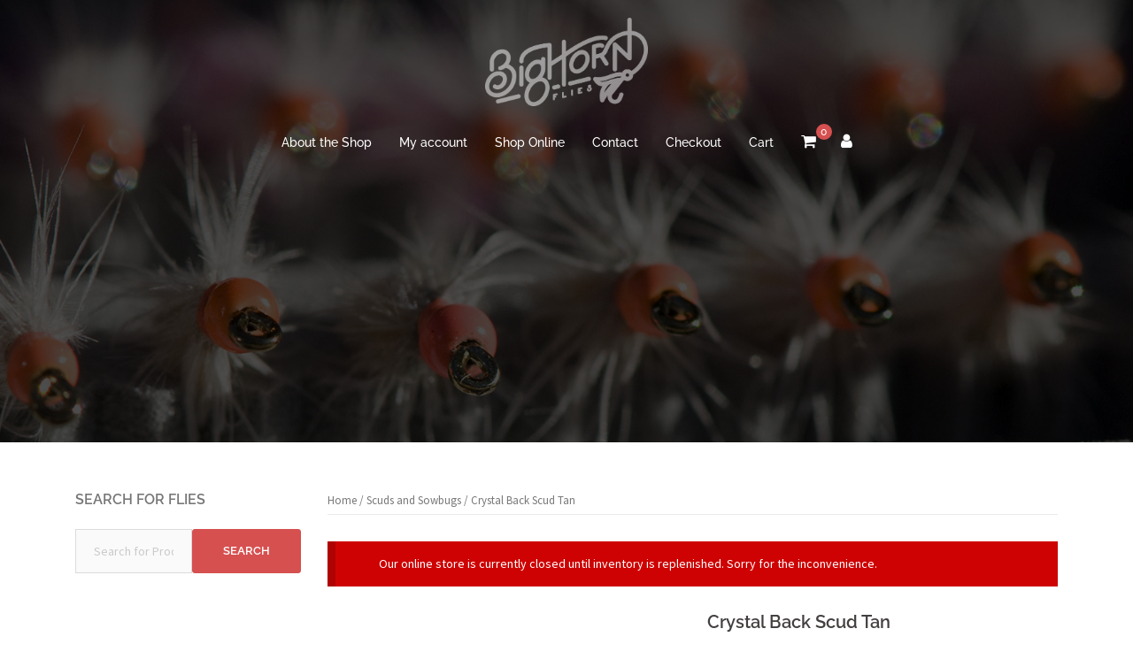

--- FILE ---
content_type: text/html; charset=UTF-8
request_url: https://bighornflies.com/product/crystal-back-scud-tan/
body_size: 20121
content:
<!DOCTYPE html>
<html lang="en-US" prefix="og: https://ogp.me/ns#">
<head>
<meta charset="UTF-8">
<meta name="viewport" content="width=device-width, initial-scale=1">
<link rel="profile" href="https://gmpg.org/xfn/11">
<link rel="pingback" href="https://bighornflies.com/xmlrpc.php">


<!-- Search Engine Optimization by Rank Math PRO - https://rankmath.com/ -->
<title>Crystal Back Scud Tan - Bighorn Flies</title>
<meta name="description" content="The Crystal Back Scud Tan is an absolute must have pattern for the Bighorn River in Montana or where there are Scuds and Sowbugs prevalent.."/>
<meta name="robots" content="follow, index, max-snippet:-1, max-video-preview:-1, max-image-preview:large"/>
<link rel="canonical" href="https://bighornflies.com/product/crystal-back-scud-tan/" />
<meta property="og:locale" content="en_US" />
<meta property="og:type" content="product" />
<meta property="og:title" content="Crystal Back Scud Tan - Bighorn Flies" />
<meta property="og:description" content="The Crystal Back Scud Tan is an absolute must have pattern for the Bighorn River in Montana or where there are Scuds and Sowbugs prevalent.." />
<meta property="og:url" content="https://bighornflies.com/product/crystal-back-scud-tan/" />
<meta property="og:site_name" content="Bighorn Flies" />
<meta property="og:updated_time" content="2017-08-03T14:40:02-06:00" />
<meta property="og:image" content="https://bighornflies.com/wp-content/uploads/2017/07/crystal_back_scud_tan.jpg" />
<meta property="og:image:secure_url" content="https://bighornflies.com/wp-content/uploads/2017/07/crystal_back_scud_tan.jpg" />
<meta property="og:image:width" content="1170" />
<meta property="og:image:height" content="762" />
<meta property="og:image:alt" content="Crystal Back Scud Tan" />
<meta property="og:image:type" content="image/jpeg" />
<meta property="product:availability" content="instock" />
<meta name="twitter:card" content="summary_large_image" />
<meta name="twitter:title" content="Crystal Back Scud Tan - Bighorn Flies" />
<meta name="twitter:description" content="The Crystal Back Scud Tan is an absolute must have pattern for the Bighorn River in Montana or where there are Scuds and Sowbugs prevalent.." />
<meta name="twitter:image" content="https://bighornflies.com/wp-content/uploads/2017/07/crystal_back_scud_tan.jpg" />
<meta name="twitter:label1" content="Price" />
<meta name="twitter:data1" content="&#036;1.50" />
<meta name="twitter:label2" content="Availability" />
<meta name="twitter:data2" content="In stock" />
<script type="application/ld+json" class="rank-math-schema-pro">{"@context":"https://schema.org","@graph":[{"@type":"Organization","@id":"https://bighornflies.com/#organization","name":"Bighorn Flies","sameAs":["https://www.facebook.com/bighornflies","https://www.instagram.com/bighornflies/"],"logo":{"@type":"ImageObject","@id":"https://bighornflies.com/#logo","url":"https://bighornflies.com/wp-content/uploads/2016/08/Bighorn-Flies-2016-logo-Final-525_square_black.png","contentUrl":"https://bighornflies.com/wp-content/uploads/2016/08/Bighorn-Flies-2016-logo-Final-525_square_black.png","caption":"Bighorn Flies","inLanguage":"en-US","width":"525","height":"525"}},{"@type":"WebSite","@id":"https://bighornflies.com/#website","url":"https://bighornflies.com","name":"Bighorn Flies","publisher":{"@id":"https://bighornflies.com/#organization"},"inLanguage":"en-US"},{"@type":"ImageObject","@id":"https://bighornflies.com/wp-content/uploads/2017/07/crystal_back_scud_tan.jpg","url":"https://bighornflies.com/wp-content/uploads/2017/07/crystal_back_scud_tan.jpg","width":"2048","height":"1334","inLanguage":"en-US"},{"@type":"WebPage","@id":"https://bighornflies.com/product/crystal-back-scud-tan/#webpage","url":"https://bighornflies.com/product/crystal-back-scud-tan/","name":"Crystal Back Scud Tan - Bighorn Flies","datePublished":"2017-07-17T20:30:26-06:00","dateModified":"2017-08-03T14:40:02-06:00","isPartOf":{"@id":"https://bighornflies.com/#website"},"primaryImageOfPage":{"@id":"https://bighornflies.com/wp-content/uploads/2017/07/crystal_back_scud_tan.jpg"},"inLanguage":"en-US"},{"@type":"ProductGroup","name":"Crystal Back Scud Tan - Bighorn Flies","description":"The Crystal Back Scud Tan is an absolute must have pattern for the Bighorn River in Montana or where there are Scuds and Sowbugs prevalent..","category":"Scuds and Sowbugs","mainEntityOfPage":{"@id":"https://bighornflies.com/product/crystal-back-scud-tan/#webpage"},"image":{"@id":"https://bighornflies.com/wp-content/uploads/2017/07/crystal_back_scud_tan.jpg"},"url":"https://bighornflies.com/product/crystal-back-scud-tan/","productGroupID":"4975","hasVariant":[{"@type":"Product","name":"Crystal Back Scud Tan","description":"The Crystal Back Scud Tan is an absolute must have pattern for the Bighorn River in Montana or where there are Scuds and Sowbugs prevalent in the water.","image":"https://bighornflies.com/wp-content/uploads/2017/07/crystal_back_scud_tan-225x125.jpg","offers":{"@type":"Offer","description":"The Crystal Back Scud Tan is an absolute must have pattern for the Bighorn River in Montana or where there are Scuds and Sowbugs prevalent in the water.","price":"1.5","priceCurrency":"USD","availability":"https://schema.org/InStock","itemCondition":"NewCondition","priceValidUntil":"2027-12-31","url":"https://bighornflies.com/product/crystal-back-scud-tan/"}}],"@id":"https://bighornflies.com/product/crystal-back-scud-tan/#richSnippet"}]}</script>
<!-- /Rank Math WordPress SEO plugin -->

<link rel='dns-prefetch' href='//www.googletagmanager.com' />
<link rel='dns-prefetch' href='//fonts.googleapis.com' />
<link rel="alternate" type="application/rss+xml" title="Bighorn Flies &raquo; Feed" href="https://bighornflies.com/feed/" />
<link rel="alternate" type="application/rss+xml" title="Bighorn Flies &raquo; Comments Feed" href="https://bighornflies.com/comments/feed/" />
<link rel="alternate" title="oEmbed (JSON)" type="application/json+oembed" href="https://bighornflies.com/wp-json/oembed/1.0/embed?url=https%3A%2F%2Fbighornflies.com%2Fproduct%2Fcrystal-back-scud-tan%2F" />
<link rel="alternate" title="oEmbed (XML)" type="text/xml+oembed" href="https://bighornflies.com/wp-json/oembed/1.0/embed?url=https%3A%2F%2Fbighornflies.com%2Fproduct%2Fcrystal-back-scud-tan%2F&#038;format=xml" />
<style id="woo-store-vacation-inline-css">
			#woo-store-vacation {
				padding: 0;
			}
			#woo-store-vacation .woocommerce-info {
				text-align:left;
				list-style:none;
				border:none;
				border-left:.6180469716em solid rgba(0,0,0,.15);
				border-radius:2px;
				padding:1em 1.618em;
				margin:1.617924em 0 2.617924em 0;
			}
			#woo-store-vacation .woocommerce-info::before {
				content:none;
			}
			.woo-store-vacation__btn {
				float:right;
				padding:0 0 0 1em;
				background:0 0;
				line-height:1.618;
				margin-left:2em;
				border:none;
				border-left:1px solid rgba(255,255,255,.25)!important;
				border-radius:0;
				box-shadow:none!important;
				text-decoration:none;
			}
				#woo-store-vacation,
				#woo-store-vacation .wc-block-components-notice-banner {
					color:#FFFFFF !important;
				}
				#woo-store-vacation * {
					color:inherit !important;
				}
				#woo-store-vacation,
				#woo-store-vacation .wc-block-components-notice-banner {
					background-color:#ce0202 !important;
				}
				#woo-store-vacation svg {
					background-color:#900101 !important;
				}
				#woo-store-vacation .wc-block-components-notice-banner {
					border-color:#900101 !important;
				}
				#woo-store-vacation * {
					background-color:inherit !important;
				}</style><style id='wp-img-auto-sizes-contain-inline-css' type='text/css'>
img:is([sizes=auto i],[sizes^="auto," i]){contain-intrinsic-size:3000px 1500px}
/*# sourceURL=wp-img-auto-sizes-contain-inline-css */
</style>
<link rel='stylesheet' id='sydney-wc-css-css' href='https://bighornflies.com/wp-content/themes/sydney-pro-ii/woocommerce/css/wc.css?ver=6.9' type='text/css' media='all' />
<link rel='stylesheet' id='sydney-bootstrap-css' href='https://bighornflies.com/wp-content/themes/sydney-pro-ii/css/bootstrap/bootstrap.min.css?ver=1' type='text/css' media='all' />
<style id='wp-block-library-inline-css' type='text/css'>
:root{--wp-block-synced-color:#7a00df;--wp-block-synced-color--rgb:122,0,223;--wp-bound-block-color:var(--wp-block-synced-color);--wp-editor-canvas-background:#ddd;--wp-admin-theme-color:#007cba;--wp-admin-theme-color--rgb:0,124,186;--wp-admin-theme-color-darker-10:#006ba1;--wp-admin-theme-color-darker-10--rgb:0,107,160.5;--wp-admin-theme-color-darker-20:#005a87;--wp-admin-theme-color-darker-20--rgb:0,90,135;--wp-admin-border-width-focus:2px}@media (min-resolution:192dpi){:root{--wp-admin-border-width-focus:1.5px}}.wp-element-button{cursor:pointer}:root .has-very-light-gray-background-color{background-color:#eee}:root .has-very-dark-gray-background-color{background-color:#313131}:root .has-very-light-gray-color{color:#eee}:root .has-very-dark-gray-color{color:#313131}:root .has-vivid-green-cyan-to-vivid-cyan-blue-gradient-background{background:linear-gradient(135deg,#00d084,#0693e3)}:root .has-purple-crush-gradient-background{background:linear-gradient(135deg,#34e2e4,#4721fb 50%,#ab1dfe)}:root .has-hazy-dawn-gradient-background{background:linear-gradient(135deg,#faaca8,#dad0ec)}:root .has-subdued-olive-gradient-background{background:linear-gradient(135deg,#fafae1,#67a671)}:root .has-atomic-cream-gradient-background{background:linear-gradient(135deg,#fdd79a,#004a59)}:root .has-nightshade-gradient-background{background:linear-gradient(135deg,#330968,#31cdcf)}:root .has-midnight-gradient-background{background:linear-gradient(135deg,#020381,#2874fc)}:root{--wp--preset--font-size--normal:16px;--wp--preset--font-size--huge:42px}.has-regular-font-size{font-size:1em}.has-larger-font-size{font-size:2.625em}.has-normal-font-size{font-size:var(--wp--preset--font-size--normal)}.has-huge-font-size{font-size:var(--wp--preset--font-size--huge)}.has-text-align-center{text-align:center}.has-text-align-left{text-align:left}.has-text-align-right{text-align:right}.has-fit-text{white-space:nowrap!important}#end-resizable-editor-section{display:none}.aligncenter{clear:both}.items-justified-left{justify-content:flex-start}.items-justified-center{justify-content:center}.items-justified-right{justify-content:flex-end}.items-justified-space-between{justify-content:space-between}.screen-reader-text{border:0;clip-path:inset(50%);height:1px;margin:-1px;overflow:hidden;padding:0;position:absolute;width:1px;word-wrap:normal!important}.screen-reader-text:focus{background-color:#ddd;clip-path:none;color:#444;display:block;font-size:1em;height:auto;left:5px;line-height:normal;padding:15px 23px 14px;text-decoration:none;top:5px;width:auto;z-index:100000}html :where(.has-border-color){border-style:solid}html :where([style*=border-top-color]){border-top-style:solid}html :where([style*=border-right-color]){border-right-style:solid}html :where([style*=border-bottom-color]){border-bottom-style:solid}html :where([style*=border-left-color]){border-left-style:solid}html :where([style*=border-width]){border-style:solid}html :where([style*=border-top-width]){border-top-style:solid}html :where([style*=border-right-width]){border-right-style:solid}html :where([style*=border-bottom-width]){border-bottom-style:solid}html :where([style*=border-left-width]){border-left-style:solid}html :where(img[class*=wp-image-]){height:auto;max-width:100%}:where(figure){margin:0 0 1em}html :where(.is-position-sticky){--wp-admin--admin-bar--position-offset:var(--wp-admin--admin-bar--height,0px)}@media screen and (max-width:600px){html :where(.is-position-sticky){--wp-admin--admin-bar--position-offset:0px}}

/*# sourceURL=wp-block-library-inline-css */
</style><link rel='stylesheet' id='wc-blocks-style-css' href='https://bighornflies.com/wp-content/plugins/woocommerce/assets/client/blocks/wc-blocks.css?ver=wc-10.4.3' type='text/css' media='all' />
<style id='global-styles-inline-css' type='text/css'>
:root{--wp--preset--aspect-ratio--square: 1;--wp--preset--aspect-ratio--4-3: 4/3;--wp--preset--aspect-ratio--3-4: 3/4;--wp--preset--aspect-ratio--3-2: 3/2;--wp--preset--aspect-ratio--2-3: 2/3;--wp--preset--aspect-ratio--16-9: 16/9;--wp--preset--aspect-ratio--9-16: 9/16;--wp--preset--color--black: #000000;--wp--preset--color--cyan-bluish-gray: #abb8c3;--wp--preset--color--white: #ffffff;--wp--preset--color--pale-pink: #f78da7;--wp--preset--color--vivid-red: #cf2e2e;--wp--preset--color--luminous-vivid-orange: #ff6900;--wp--preset--color--luminous-vivid-amber: #fcb900;--wp--preset--color--light-green-cyan: #7bdcb5;--wp--preset--color--vivid-green-cyan: #00d084;--wp--preset--color--pale-cyan-blue: #8ed1fc;--wp--preset--color--vivid-cyan-blue: #0693e3;--wp--preset--color--vivid-purple: #9b51e0;--wp--preset--gradient--vivid-cyan-blue-to-vivid-purple: linear-gradient(135deg,rgb(6,147,227) 0%,rgb(155,81,224) 100%);--wp--preset--gradient--light-green-cyan-to-vivid-green-cyan: linear-gradient(135deg,rgb(122,220,180) 0%,rgb(0,208,130) 100%);--wp--preset--gradient--luminous-vivid-amber-to-luminous-vivid-orange: linear-gradient(135deg,rgb(252,185,0) 0%,rgb(255,105,0) 100%);--wp--preset--gradient--luminous-vivid-orange-to-vivid-red: linear-gradient(135deg,rgb(255,105,0) 0%,rgb(207,46,46) 100%);--wp--preset--gradient--very-light-gray-to-cyan-bluish-gray: linear-gradient(135deg,rgb(238,238,238) 0%,rgb(169,184,195) 100%);--wp--preset--gradient--cool-to-warm-spectrum: linear-gradient(135deg,rgb(74,234,220) 0%,rgb(151,120,209) 20%,rgb(207,42,186) 40%,rgb(238,44,130) 60%,rgb(251,105,98) 80%,rgb(254,248,76) 100%);--wp--preset--gradient--blush-light-purple: linear-gradient(135deg,rgb(255,206,236) 0%,rgb(152,150,240) 100%);--wp--preset--gradient--blush-bordeaux: linear-gradient(135deg,rgb(254,205,165) 0%,rgb(254,45,45) 50%,rgb(107,0,62) 100%);--wp--preset--gradient--luminous-dusk: linear-gradient(135deg,rgb(255,203,112) 0%,rgb(199,81,192) 50%,rgb(65,88,208) 100%);--wp--preset--gradient--pale-ocean: linear-gradient(135deg,rgb(255,245,203) 0%,rgb(182,227,212) 50%,rgb(51,167,181) 100%);--wp--preset--gradient--electric-grass: linear-gradient(135deg,rgb(202,248,128) 0%,rgb(113,206,126) 100%);--wp--preset--gradient--midnight: linear-gradient(135deg,rgb(2,3,129) 0%,rgb(40,116,252) 100%);--wp--preset--font-size--small: 13px;--wp--preset--font-size--medium: 20px;--wp--preset--font-size--large: 36px;--wp--preset--font-size--x-large: 42px;--wp--preset--spacing--20: 0.44rem;--wp--preset--spacing--30: 0.67rem;--wp--preset--spacing--40: 1rem;--wp--preset--spacing--50: 1.5rem;--wp--preset--spacing--60: 2.25rem;--wp--preset--spacing--70: 3.38rem;--wp--preset--spacing--80: 5.06rem;--wp--preset--shadow--natural: 6px 6px 9px rgba(0, 0, 0, 0.2);--wp--preset--shadow--deep: 12px 12px 50px rgba(0, 0, 0, 0.4);--wp--preset--shadow--sharp: 6px 6px 0px rgba(0, 0, 0, 0.2);--wp--preset--shadow--outlined: 6px 6px 0px -3px rgb(255, 255, 255), 6px 6px rgb(0, 0, 0);--wp--preset--shadow--crisp: 6px 6px 0px rgb(0, 0, 0);}:where(.is-layout-flex){gap: 0.5em;}:where(.is-layout-grid){gap: 0.5em;}body .is-layout-flex{display: flex;}.is-layout-flex{flex-wrap: wrap;align-items: center;}.is-layout-flex > :is(*, div){margin: 0;}body .is-layout-grid{display: grid;}.is-layout-grid > :is(*, div){margin: 0;}:where(.wp-block-columns.is-layout-flex){gap: 2em;}:where(.wp-block-columns.is-layout-grid){gap: 2em;}:where(.wp-block-post-template.is-layout-flex){gap: 1.25em;}:where(.wp-block-post-template.is-layout-grid){gap: 1.25em;}.has-black-color{color: var(--wp--preset--color--black) !important;}.has-cyan-bluish-gray-color{color: var(--wp--preset--color--cyan-bluish-gray) !important;}.has-white-color{color: var(--wp--preset--color--white) !important;}.has-pale-pink-color{color: var(--wp--preset--color--pale-pink) !important;}.has-vivid-red-color{color: var(--wp--preset--color--vivid-red) !important;}.has-luminous-vivid-orange-color{color: var(--wp--preset--color--luminous-vivid-orange) !important;}.has-luminous-vivid-amber-color{color: var(--wp--preset--color--luminous-vivid-amber) !important;}.has-light-green-cyan-color{color: var(--wp--preset--color--light-green-cyan) !important;}.has-vivid-green-cyan-color{color: var(--wp--preset--color--vivid-green-cyan) !important;}.has-pale-cyan-blue-color{color: var(--wp--preset--color--pale-cyan-blue) !important;}.has-vivid-cyan-blue-color{color: var(--wp--preset--color--vivid-cyan-blue) !important;}.has-vivid-purple-color{color: var(--wp--preset--color--vivid-purple) !important;}.has-black-background-color{background-color: var(--wp--preset--color--black) !important;}.has-cyan-bluish-gray-background-color{background-color: var(--wp--preset--color--cyan-bluish-gray) !important;}.has-white-background-color{background-color: var(--wp--preset--color--white) !important;}.has-pale-pink-background-color{background-color: var(--wp--preset--color--pale-pink) !important;}.has-vivid-red-background-color{background-color: var(--wp--preset--color--vivid-red) !important;}.has-luminous-vivid-orange-background-color{background-color: var(--wp--preset--color--luminous-vivid-orange) !important;}.has-luminous-vivid-amber-background-color{background-color: var(--wp--preset--color--luminous-vivid-amber) !important;}.has-light-green-cyan-background-color{background-color: var(--wp--preset--color--light-green-cyan) !important;}.has-vivid-green-cyan-background-color{background-color: var(--wp--preset--color--vivid-green-cyan) !important;}.has-pale-cyan-blue-background-color{background-color: var(--wp--preset--color--pale-cyan-blue) !important;}.has-vivid-cyan-blue-background-color{background-color: var(--wp--preset--color--vivid-cyan-blue) !important;}.has-vivid-purple-background-color{background-color: var(--wp--preset--color--vivid-purple) !important;}.has-black-border-color{border-color: var(--wp--preset--color--black) !important;}.has-cyan-bluish-gray-border-color{border-color: var(--wp--preset--color--cyan-bluish-gray) !important;}.has-white-border-color{border-color: var(--wp--preset--color--white) !important;}.has-pale-pink-border-color{border-color: var(--wp--preset--color--pale-pink) !important;}.has-vivid-red-border-color{border-color: var(--wp--preset--color--vivid-red) !important;}.has-luminous-vivid-orange-border-color{border-color: var(--wp--preset--color--luminous-vivid-orange) !important;}.has-luminous-vivid-amber-border-color{border-color: var(--wp--preset--color--luminous-vivid-amber) !important;}.has-light-green-cyan-border-color{border-color: var(--wp--preset--color--light-green-cyan) !important;}.has-vivid-green-cyan-border-color{border-color: var(--wp--preset--color--vivid-green-cyan) !important;}.has-pale-cyan-blue-border-color{border-color: var(--wp--preset--color--pale-cyan-blue) !important;}.has-vivid-cyan-blue-border-color{border-color: var(--wp--preset--color--vivid-cyan-blue) !important;}.has-vivid-purple-border-color{border-color: var(--wp--preset--color--vivid-purple) !important;}.has-vivid-cyan-blue-to-vivid-purple-gradient-background{background: var(--wp--preset--gradient--vivid-cyan-blue-to-vivid-purple) !important;}.has-light-green-cyan-to-vivid-green-cyan-gradient-background{background: var(--wp--preset--gradient--light-green-cyan-to-vivid-green-cyan) !important;}.has-luminous-vivid-amber-to-luminous-vivid-orange-gradient-background{background: var(--wp--preset--gradient--luminous-vivid-amber-to-luminous-vivid-orange) !important;}.has-luminous-vivid-orange-to-vivid-red-gradient-background{background: var(--wp--preset--gradient--luminous-vivid-orange-to-vivid-red) !important;}.has-very-light-gray-to-cyan-bluish-gray-gradient-background{background: var(--wp--preset--gradient--very-light-gray-to-cyan-bluish-gray) !important;}.has-cool-to-warm-spectrum-gradient-background{background: var(--wp--preset--gradient--cool-to-warm-spectrum) !important;}.has-blush-light-purple-gradient-background{background: var(--wp--preset--gradient--blush-light-purple) !important;}.has-blush-bordeaux-gradient-background{background: var(--wp--preset--gradient--blush-bordeaux) !important;}.has-luminous-dusk-gradient-background{background: var(--wp--preset--gradient--luminous-dusk) !important;}.has-pale-ocean-gradient-background{background: var(--wp--preset--gradient--pale-ocean) !important;}.has-electric-grass-gradient-background{background: var(--wp--preset--gradient--electric-grass) !important;}.has-midnight-gradient-background{background: var(--wp--preset--gradient--midnight) !important;}.has-small-font-size{font-size: var(--wp--preset--font-size--small) !important;}.has-medium-font-size{font-size: var(--wp--preset--font-size--medium) !important;}.has-large-font-size{font-size: var(--wp--preset--font-size--large) !important;}.has-x-large-font-size{font-size: var(--wp--preset--font-size--x-large) !important;}
/*# sourceURL=global-styles-inline-css */
</style>

<style id='classic-theme-styles-inline-css' type='text/css'>
/*! This file is auto-generated */
.wp-block-button__link{color:#fff;background-color:#32373c;border-radius:9999px;box-shadow:none;text-decoration:none;padding:calc(.667em + 2px) calc(1.333em + 2px);font-size:1.125em}.wp-block-file__button{background:#32373c;color:#fff;text-decoration:none}
/*# sourceURL=/wp-includes/css/classic-themes.min.css */
</style>
<link rel='stylesheet' id='sow-social-media-buttons-flat-4e24ca7bce0d-css' href='https://bighornflies.com/wp-content/uploads/siteorigin-widgets/sow-social-media-buttons-flat-4e24ca7bce0d.css?ver=6.9' type='text/css' media='all' />
<link rel='stylesheet' id='WASBstyles-css' href='https://bighornflies.com/wp-content/plugins/woo-autocomplete-search-bar/css/styles.css?ver=6.9' type='text/css' media='all' />
<link rel='stylesheet' id='wooajaxcart-css' href='https://bighornflies.com/wp-content/plugins/woocommerce-ajax-cart/assets/wooajaxcart.css?ver=6.9' type='text/css' media='all' />
<link rel='stylesheet' id='photoswipe-css' href='https://bighornflies.com/wp-content/plugins/woocommerce/assets/css/photoswipe/photoswipe.min.css?ver=10.4.3' type='text/css' media='all' />
<link rel='stylesheet' id='photoswipe-default-skin-css' href='https://bighornflies.com/wp-content/plugins/woocommerce/assets/css/photoswipe/default-skin/default-skin.min.css?ver=10.4.3' type='text/css' media='all' />
<link rel='stylesheet' id='woocommerce-layout-css' href='https://bighornflies.com/wp-content/plugins/woocommerce/assets/css/woocommerce-layout.css?ver=10.4.3' type='text/css' media='all' />
<link rel='stylesheet' id='woocommerce-smallscreen-css' href='https://bighornflies.com/wp-content/plugins/woocommerce/assets/css/woocommerce-smallscreen.css?ver=10.4.3' type='text/css' media='only screen and (max-width: 768px)' />
<style id='woocommerce-inline-inline-css' type='text/css'>
.woocommerce form .form-row .required { visibility: visible; }
/*# sourceURL=woocommerce-inline-inline-css */
</style>
<style type="text/css">@font-face {font-family:Source Sans Pro;font-style:normal;font-weight:400;src:url(/cf-fonts/s/source-sans-pro/5.0.11/latin/400/normal.woff2);unicode-range:U+0000-00FF,U+0131,U+0152-0153,U+02BB-02BC,U+02C6,U+02DA,U+02DC,U+0304,U+0308,U+0329,U+2000-206F,U+2074,U+20AC,U+2122,U+2191,U+2193,U+2212,U+2215,U+FEFF,U+FFFD;font-display:swap;}@font-face {font-family:Source Sans Pro;font-style:normal;font-weight:400;src:url(/cf-fonts/s/source-sans-pro/5.0.11/greek-ext/400/normal.woff2);unicode-range:U+1F00-1FFF;font-display:swap;}@font-face {font-family:Source Sans Pro;font-style:normal;font-weight:400;src:url(/cf-fonts/s/source-sans-pro/5.0.11/latin-ext/400/normal.woff2);unicode-range:U+0100-02AF,U+0304,U+0308,U+0329,U+1E00-1E9F,U+1EF2-1EFF,U+2020,U+20A0-20AB,U+20AD-20CF,U+2113,U+2C60-2C7F,U+A720-A7FF;font-display:swap;}@font-face {font-family:Source Sans Pro;font-style:normal;font-weight:400;src:url(/cf-fonts/s/source-sans-pro/5.0.11/greek/400/normal.woff2);unicode-range:U+0370-03FF;font-display:swap;}@font-face {font-family:Source Sans Pro;font-style:normal;font-weight:400;src:url(/cf-fonts/s/source-sans-pro/5.0.11/cyrillic/400/normal.woff2);unicode-range:U+0301,U+0400-045F,U+0490-0491,U+04B0-04B1,U+2116;font-display:swap;}@font-face {font-family:Source Sans Pro;font-style:normal;font-weight:400;src:url(/cf-fonts/s/source-sans-pro/5.0.11/vietnamese/400/normal.woff2);unicode-range:U+0102-0103,U+0110-0111,U+0128-0129,U+0168-0169,U+01A0-01A1,U+01AF-01B0,U+0300-0301,U+0303-0304,U+0308-0309,U+0323,U+0329,U+1EA0-1EF9,U+20AB;font-display:swap;}@font-face {font-family:Source Sans Pro;font-style:normal;font-weight:400;src:url(/cf-fonts/s/source-sans-pro/5.0.11/cyrillic-ext/400/normal.woff2);unicode-range:U+0460-052F,U+1C80-1C88,U+20B4,U+2DE0-2DFF,U+A640-A69F,U+FE2E-FE2F;font-display:swap;}@font-face {font-family:Source Sans Pro;font-style:italic;font-weight:400;src:url(/cf-fonts/s/source-sans-pro/5.0.11/cyrillic-ext/400/italic.woff2);unicode-range:U+0460-052F,U+1C80-1C88,U+20B4,U+2DE0-2DFF,U+A640-A69F,U+FE2E-FE2F;font-display:swap;}@font-face {font-family:Source Sans Pro;font-style:italic;font-weight:400;src:url(/cf-fonts/s/source-sans-pro/5.0.11/greek-ext/400/italic.woff2);unicode-range:U+1F00-1FFF;font-display:swap;}@font-face {font-family:Source Sans Pro;font-style:italic;font-weight:400;src:url(/cf-fonts/s/source-sans-pro/5.0.11/latin/400/italic.woff2);unicode-range:U+0000-00FF,U+0131,U+0152-0153,U+02BB-02BC,U+02C6,U+02DA,U+02DC,U+0304,U+0308,U+0329,U+2000-206F,U+2074,U+20AC,U+2122,U+2191,U+2193,U+2212,U+2215,U+FEFF,U+FFFD;font-display:swap;}@font-face {font-family:Source Sans Pro;font-style:italic;font-weight:400;src:url(/cf-fonts/s/source-sans-pro/5.0.11/greek/400/italic.woff2);unicode-range:U+0370-03FF;font-display:swap;}@font-face {font-family:Source Sans Pro;font-style:italic;font-weight:400;src:url(/cf-fonts/s/source-sans-pro/5.0.11/vietnamese/400/italic.woff2);unicode-range:U+0102-0103,U+0110-0111,U+0128-0129,U+0168-0169,U+01A0-01A1,U+01AF-01B0,U+0300-0301,U+0303-0304,U+0308-0309,U+0323,U+0329,U+1EA0-1EF9,U+20AB;font-display:swap;}@font-face {font-family:Source Sans Pro;font-style:italic;font-weight:400;src:url(/cf-fonts/s/source-sans-pro/5.0.11/latin-ext/400/italic.woff2);unicode-range:U+0100-02AF,U+0304,U+0308,U+0329,U+1E00-1E9F,U+1EF2-1EFF,U+2020,U+20A0-20AB,U+20AD-20CF,U+2113,U+2C60-2C7F,U+A720-A7FF;font-display:swap;}@font-face {font-family:Source Sans Pro;font-style:italic;font-weight:400;src:url(/cf-fonts/s/source-sans-pro/5.0.11/cyrillic/400/italic.woff2);unicode-range:U+0301,U+0400-045F,U+0490-0491,U+04B0-04B1,U+2116;font-display:swap;}@font-face {font-family:Source Sans Pro;font-style:normal;font-weight:600;src:url(/cf-fonts/s/source-sans-pro/5.0.11/cyrillic-ext/600/normal.woff2);unicode-range:U+0460-052F,U+1C80-1C88,U+20B4,U+2DE0-2DFF,U+A640-A69F,U+FE2E-FE2F;font-display:swap;}@font-face {font-family:Source Sans Pro;font-style:normal;font-weight:600;src:url(/cf-fonts/s/source-sans-pro/5.0.11/greek-ext/600/normal.woff2);unicode-range:U+1F00-1FFF;font-display:swap;}@font-face {font-family:Source Sans Pro;font-style:normal;font-weight:600;src:url(/cf-fonts/s/source-sans-pro/5.0.11/greek/600/normal.woff2);unicode-range:U+0370-03FF;font-display:swap;}@font-face {font-family:Source Sans Pro;font-style:normal;font-weight:600;src:url(/cf-fonts/s/source-sans-pro/5.0.11/latin/600/normal.woff2);unicode-range:U+0000-00FF,U+0131,U+0152-0153,U+02BB-02BC,U+02C6,U+02DA,U+02DC,U+0304,U+0308,U+0329,U+2000-206F,U+2074,U+20AC,U+2122,U+2191,U+2193,U+2212,U+2215,U+FEFF,U+FFFD;font-display:swap;}@font-face {font-family:Source Sans Pro;font-style:normal;font-weight:600;src:url(/cf-fonts/s/source-sans-pro/5.0.11/cyrillic/600/normal.woff2);unicode-range:U+0301,U+0400-045F,U+0490-0491,U+04B0-04B1,U+2116;font-display:swap;}@font-face {font-family:Source Sans Pro;font-style:normal;font-weight:600;src:url(/cf-fonts/s/source-sans-pro/5.0.11/latin-ext/600/normal.woff2);unicode-range:U+0100-02AF,U+0304,U+0308,U+0329,U+1E00-1E9F,U+1EF2-1EFF,U+2020,U+20A0-20AB,U+20AD-20CF,U+2113,U+2C60-2C7F,U+A720-A7FF;font-display:swap;}@font-face {font-family:Source Sans Pro;font-style:normal;font-weight:600;src:url(/cf-fonts/s/source-sans-pro/5.0.11/vietnamese/600/normal.woff2);unicode-range:U+0102-0103,U+0110-0111,U+0128-0129,U+0168-0169,U+01A0-01A1,U+01AF-01B0,U+0300-0301,U+0303-0304,U+0308-0309,U+0323,U+0329,U+1EA0-1EF9,U+20AB;font-display:swap;}@font-face {font-family:Raleway;font-style:normal;font-weight:400;src:url(/cf-fonts/s/raleway/5.0.16/cyrillic-ext/400/normal.woff2);unicode-range:U+0460-052F,U+1C80-1C88,U+20B4,U+2DE0-2DFF,U+A640-A69F,U+FE2E-FE2F;font-display:swap;}@font-face {font-family:Raleway;font-style:normal;font-weight:400;src:url(/cf-fonts/s/raleway/5.0.16/vietnamese/400/normal.woff2);unicode-range:U+0102-0103,U+0110-0111,U+0128-0129,U+0168-0169,U+01A0-01A1,U+01AF-01B0,U+0300-0301,U+0303-0304,U+0308-0309,U+0323,U+0329,U+1EA0-1EF9,U+20AB;font-display:swap;}@font-face {font-family:Raleway;font-style:normal;font-weight:400;src:url(/cf-fonts/s/raleway/5.0.16/latin/400/normal.woff2);unicode-range:U+0000-00FF,U+0131,U+0152-0153,U+02BB-02BC,U+02C6,U+02DA,U+02DC,U+0304,U+0308,U+0329,U+2000-206F,U+2074,U+20AC,U+2122,U+2191,U+2193,U+2212,U+2215,U+FEFF,U+FFFD;font-display:swap;}@font-face {font-family:Raleway;font-style:normal;font-weight:400;src:url(/cf-fonts/s/raleway/5.0.16/latin-ext/400/normal.woff2);unicode-range:U+0100-02AF,U+0304,U+0308,U+0329,U+1E00-1E9F,U+1EF2-1EFF,U+2020,U+20A0-20AB,U+20AD-20CF,U+2113,U+2C60-2C7F,U+A720-A7FF;font-display:swap;}@font-face {font-family:Raleway;font-style:normal;font-weight:400;src:url(/cf-fonts/s/raleway/5.0.16/cyrillic/400/normal.woff2);unicode-range:U+0301,U+0400-045F,U+0490-0491,U+04B0-04B1,U+2116;font-display:swap;}@font-face {font-family:Raleway;font-style:normal;font-weight:500;src:url(/cf-fonts/s/raleway/5.0.16/latin-ext/500/normal.woff2);unicode-range:U+0100-02AF,U+0304,U+0308,U+0329,U+1E00-1E9F,U+1EF2-1EFF,U+2020,U+20A0-20AB,U+20AD-20CF,U+2113,U+2C60-2C7F,U+A720-A7FF;font-display:swap;}@font-face {font-family:Raleway;font-style:normal;font-weight:500;src:url(/cf-fonts/s/raleway/5.0.16/cyrillic/500/normal.woff2);unicode-range:U+0301,U+0400-045F,U+0490-0491,U+04B0-04B1,U+2116;font-display:swap;}@font-face {font-family:Raleway;font-style:normal;font-weight:500;src:url(/cf-fonts/s/raleway/5.0.16/cyrillic-ext/500/normal.woff2);unicode-range:U+0460-052F,U+1C80-1C88,U+20B4,U+2DE0-2DFF,U+A640-A69F,U+FE2E-FE2F;font-display:swap;}@font-face {font-family:Raleway;font-style:normal;font-weight:500;src:url(/cf-fonts/s/raleway/5.0.16/vietnamese/500/normal.woff2);unicode-range:U+0102-0103,U+0110-0111,U+0128-0129,U+0168-0169,U+01A0-01A1,U+01AF-01B0,U+0300-0301,U+0303-0304,U+0308-0309,U+0323,U+0329,U+1EA0-1EF9,U+20AB;font-display:swap;}@font-face {font-family:Raleway;font-style:normal;font-weight:500;src:url(/cf-fonts/s/raleway/5.0.16/latin/500/normal.woff2);unicode-range:U+0000-00FF,U+0131,U+0152-0153,U+02BB-02BC,U+02C6,U+02DA,U+02DC,U+0304,U+0308,U+0329,U+2000-206F,U+2074,U+20AC,U+2122,U+2191,U+2193,U+2212,U+2215,U+FEFF,U+FFFD;font-display:swap;}@font-face {font-family:Raleway;font-style:normal;font-weight:600;src:url(/cf-fonts/s/raleway/5.0.16/cyrillic-ext/600/normal.woff2);unicode-range:U+0460-052F,U+1C80-1C88,U+20B4,U+2DE0-2DFF,U+A640-A69F,U+FE2E-FE2F;font-display:swap;}@font-face {font-family:Raleway;font-style:normal;font-weight:600;src:url(/cf-fonts/s/raleway/5.0.16/cyrillic/600/normal.woff2);unicode-range:U+0301,U+0400-045F,U+0490-0491,U+04B0-04B1,U+2116;font-display:swap;}@font-face {font-family:Raleway;font-style:normal;font-weight:600;src:url(/cf-fonts/s/raleway/5.0.16/latin/600/normal.woff2);unicode-range:U+0000-00FF,U+0131,U+0152-0153,U+02BB-02BC,U+02C6,U+02DA,U+02DC,U+0304,U+0308,U+0329,U+2000-206F,U+2074,U+20AC,U+2122,U+2191,U+2193,U+2212,U+2215,U+FEFF,U+FFFD;font-display:swap;}@font-face {font-family:Raleway;font-style:normal;font-weight:600;src:url(/cf-fonts/s/raleway/5.0.16/latin-ext/600/normal.woff2);unicode-range:U+0100-02AF,U+0304,U+0308,U+0329,U+1E00-1E9F,U+1EF2-1EFF,U+2020,U+20A0-20AB,U+20AD-20CF,U+2113,U+2C60-2C7F,U+A720-A7FF;font-display:swap;}@font-face {font-family:Raleway;font-style:normal;font-weight:600;src:url(/cf-fonts/s/raleway/5.0.16/vietnamese/600/normal.woff2);unicode-range:U+0102-0103,U+0110-0111,U+0128-0129,U+0168-0169,U+01A0-01A1,U+01AF-01B0,U+0300-0301,U+0303-0304,U+0308-0309,U+0323,U+0329,U+1EA0-1EF9,U+20AB;font-display:swap;}</style>
<link rel='stylesheet' id='sydney-style-css' href='https://bighornflies.com/wp-content/themes/sydney-pro-ii/style.css?ver=20170621' type='text/css' media='all' />
<style id='sydney-style-inline-css' type='text/css'>
.site-title { font-size:32px; }
.site-description { font-size:16px; }
#mainnav ul li a { font-size:14px; }
h1 { font-size:52px; }
h2 { font-size:42px; }
h3 { font-size:32px; }
h4 { font-size:25px; }
h5 { font-size:20px; }
h6 { font-size:18px; }
body { font-size:14px; }
.header-image { background-size:cover;}
.header-image { height:500px; }
.header-wrap .col-md-4, .header-wrap .col-md-8 { width: 100%; text-align: center;}
#mainnav { float: none;}
#mainnav li { float: none; display: inline-block;}
#mainnav ul ul li { display: block; text-align: left; float:left;}
.site-logo, .header-wrap .col-md-4 { margin-bottom: 15px; }
.btn-menu { margin: 0 auto; float: none; }
.header-wrap .container > .row { display: block; }
.site-header.float-header { background-color:rgba(0,0,0,0.9);}
@media only screen and (max-width: 1024px) { .site-header { background-color:#000000;}}
.site-title a, .site-title a:hover { color:#ffffff}
.site-description { color:#ffffff}
#mainnav ul li a, #mainnav ul li::before { color:#ffffff}
#mainnav .sub-menu li a { color:#ffffff}
#mainnav .sub-menu li a { background:#1c1c1c}
.text-slider .maintitle, .text-slider .subtitle { color:#ffffff}
body { color:#767676}
#secondary { background-color:#ffffff}
#secondary, #secondary a, #secondary .widget-title { color:#767676}
.footer-widgets { background-color:#252525}
.site-footer { background-color:#1c1c1c}
.site-footer,.site-footer a { color:#666666}
.overlay { background-color:#000000}
.btn-menu { color:#ffffff}
#mainnav ul li a:hover { color:#d65050}
.site-info { text-align: center; }
.panel-grid-cell .widget-title { margin-bottom:50px; }
.panel-grid-cell .widget-title { text-transform:uppercase; }
.header-contact { background-color:#1c1c1c}
.header-contact { color:#c5c5c5}
.roll-button { padding-top:12px;padding-bottom:12px; }
.roll-button { padding-left:35px;padding-right:35px; }
.roll-button { font-size:13px; }
.roll-button { border-radius:3px; }
.header-widgets {background-color:#ffffff;}
.header-widgets {color:#767676;}
.woocommerce .content-area, .woocommerce-cart .content-area, .woocommerce-checkout .content-area {float:right;}
@media only screen and (min-width: 769px) {.woocommerce .content-area ul.products li.product, .woocommerce-page .content-area ul.products li.product { width: 30.8%; } }
.page-wrap { padding-top:25px;}
.page-wrap { padding-bottom:50px;}
@media only screen and (max-width: 1025px) {		
			.mobile-slide {
				display: block;
			}
			.slide-item {
				background-image: none !important;
			}
			.header-slider {
			}
			.slide-item {
				height: auto !important;
			}
			.slide-inner {
				min-height: initial;
			} 
		}

/*# sourceURL=sydney-style-inline-css */
</style>
<link rel='stylesheet' id='sydney-font-awesome-css' href='https://bighornflies.com/wp-content/themes/sydney-pro-ii/fonts/font-awesome.min.css?ver=6.9' type='text/css' media='all' />
<link rel='stylesheet' id='wa_wcc_mtree_css_file-css' href='https://bighornflies.com/wp-content/plugins/woocommerce-product-category-selection-widget/assets/css/mtree.css?ver=6.9' type='text/css' media='all' />
<link rel='stylesheet' id='lightboxStyle-css' href='https://bighornflies.com/wp-content/plugins/lightbox-plus/css/dark/colorbox.min.css?ver=2.7.2' type='text/css' media='screen' />
<script type="text/javascript" src="https://bighornflies.com/wp-includes/js/jquery/jquery.min.js?ver=3.7.1" id="jquery-core-js"></script>
<script type="text/javascript" src="https://bighornflies.com/wp-includes/js/jquery/jquery-migrate.min.js?ver=3.4.1" id="jquery-migrate-js"></script>
<script type="text/javascript" id="wooajaxcart-js-extra">
/* <![CDATA[ */
var wooajaxcart = {"updating_text":"Updating...","warn_remove_text":"Are you sure you want to remove this item from cart?","ajax_timeout":"800","confirm_zero_qty":"yes"};
//# sourceURL=wooajaxcart-js-extra
/* ]]> */
</script>
<script type="text/javascript" src="https://bighornflies.com/wp-content/plugins/woocommerce-ajax-cart/assets/wooajaxcart.js?ver=6.9" id="wooajaxcart-js"></script>
<script type="text/javascript" src="https://bighornflies.com/wp-content/plugins/woocommerce/assets/js/jquery-blockui/jquery.blockUI.min.js?ver=2.7.0-wc.10.4.3" id="wc-jquery-blockui-js" data-wp-strategy="defer"></script>
<script type="text/javascript" id="wc-add-to-cart-js-extra">
/* <![CDATA[ */
var wc_add_to_cart_params = {"ajax_url":"/wp-admin/admin-ajax.php","wc_ajax_url":"/?wc-ajax=%%endpoint%%","i18n_view_cart":"View cart","cart_url":"https://bighornflies.com/cart/","is_cart":"","cart_redirect_after_add":"no"};
//# sourceURL=wc-add-to-cart-js-extra
/* ]]> */
</script>
<script type="text/javascript" src="https://bighornflies.com/wp-content/plugins/woocommerce/assets/js/frontend/add-to-cart.min.js?ver=10.4.3" id="wc-add-to-cart-js" defer="defer" data-wp-strategy="defer"></script>
<script type="text/javascript" src="https://bighornflies.com/wp-content/plugins/woocommerce/assets/js/flexslider/jquery.flexslider.min.js?ver=2.7.2-wc.10.4.3" id="wc-flexslider-js" defer="defer" data-wp-strategy="defer"></script>
<script type="text/javascript" src="https://bighornflies.com/wp-content/plugins/woocommerce/assets/js/photoswipe/photoswipe.min.js?ver=4.1.1-wc.10.4.3" id="wc-photoswipe-js" defer="defer" data-wp-strategy="defer"></script>
<script type="text/javascript" src="https://bighornflies.com/wp-content/plugins/woocommerce/assets/js/photoswipe/photoswipe-ui-default.min.js?ver=4.1.1-wc.10.4.3" id="wc-photoswipe-ui-default-js" defer="defer" data-wp-strategy="defer"></script>
<script type="text/javascript" id="wc-single-product-js-extra">
/* <![CDATA[ */
var wc_single_product_params = {"i18n_required_rating_text":"Please select a rating","i18n_rating_options":["1 of 5 stars","2 of 5 stars","3 of 5 stars","4 of 5 stars","5 of 5 stars"],"i18n_product_gallery_trigger_text":"View full-screen image gallery","review_rating_required":"yes","flexslider":{"rtl":false,"animation":"slide","smoothHeight":true,"directionNav":false,"controlNav":"thumbnails","slideshow":false,"animationSpeed":500,"animationLoop":false,"allowOneSlide":false},"zoom_enabled":"","zoom_options":[],"photoswipe_enabled":"1","photoswipe_options":{"shareEl":false,"closeOnScroll":false,"history":false,"hideAnimationDuration":0,"showAnimationDuration":0},"flexslider_enabled":"1"};
//# sourceURL=wc-single-product-js-extra
/* ]]> */
</script>
<script type="text/javascript" src="https://bighornflies.com/wp-content/plugins/woocommerce/assets/js/frontend/single-product.min.js?ver=10.4.3" id="wc-single-product-js" defer="defer" data-wp-strategy="defer"></script>
<script type="text/javascript" src="https://bighornflies.com/wp-content/plugins/woocommerce/assets/js/js-cookie/js.cookie.min.js?ver=2.1.4-wc.10.4.3" id="wc-js-cookie-js" data-wp-strategy="defer"></script>

<!-- Google tag (gtag.js) snippet added by Site Kit -->
<!-- Google Analytics snippet added by Site Kit -->
<script type="text/javascript" src="https://www.googletagmanager.com/gtag/js?id=GT-TWDLVLP" id="google_gtagjs-js" async></script>
<script type="text/javascript" id="google_gtagjs-js-after">
/* <![CDATA[ */
window.dataLayer = window.dataLayer || [];function gtag(){dataLayer.push(arguments);}
gtag("set","linker",{"domains":["bighornflies.com"]});
gtag("js", new Date());
gtag("set", "developer_id.dZTNiMT", true);
gtag("config", "GT-TWDLVLP");
 window._googlesitekit = window._googlesitekit || {}; window._googlesitekit.throttledEvents = []; window._googlesitekit.gtagEvent = (name, data) => { var key = JSON.stringify( { name, data } ); if ( !! window._googlesitekit.throttledEvents[ key ] ) { return; } window._googlesitekit.throttledEvents[ key ] = true; setTimeout( () => { delete window._googlesitekit.throttledEvents[ key ]; }, 5 ); gtag( "event", name, { ...data, event_source: "site-kit" } ); }; 
//# sourceURL=google_gtagjs-js-after
/* ]]> */
</script>
<link rel="https://api.w.org/" href="https://bighornflies.com/wp-json/" /><link rel="alternate" title="JSON" type="application/json" href="https://bighornflies.com/wp-json/wp/v2/product/4975" /><meta name="generator" content="Site Kit by Google 1.167.0" />			<style>
				.sydney-svg-icon {
					display: inline-block;
					width: 16px;
					height: 16px;
					vertical-align: middle;
					line-height: 1;
				}
				.team-item .team-social li .sydney-svg-icon {
					width: 14px;
				}
				.roll-team:not(.style1) .team-item .team-social li .sydney-svg-icon {
					fill: #fff;
				}
				.team-item .team-social li:hover .sydney-svg-icon {
					fill: #000;
				}
				.team_hover_edits .team-social li a .sydney-svg-icon {
					fill: #000;
				}
				.team_hover_edits .team-social li:hover a .sydney-svg-icon {
					fill: #fff;
				}	
				.single-sydney-projects .entry-thumb {
					text-align: left;
				}	

			</style>
		
        <link rel="stylesheet" href="//code.jquery.com/ui/1.11.4/themes/smoothness/jquery-ui.css">
        <script src="//code.jquery.com/ui/1.11.4/jquery-ui.js"></script>
        <script>
            jQuery(function($){
                var availableTags = [
                "Baetis Emerger","Baetis BWO Nymph","Eric's UV Flash Baetis","Soft Hackle Olive","Soft Hackle Hare's Ear","Skinny Nelson","Rainbow Warrior Red","Rainbow Warrior Black","Red Headed Stepchild","Rainbow Warrior Pearl","Prince Nymph","Poxyback PMD","Pheasant Tail Olive","Pheasant Tail Nymph","New Trick Soft Hackle Purple","New Trick Soft Hackle Olive","Military Mayfly PMD","Mercury Flashback Pheasant Tail","Mercury Baetis","JuJu Baetis Purple","JuJu Baetis","Hare's Ear Nymph","Flashback Hare's Ear","Flashback Quill Nymph Olive","Flashback Quill Nymph Brown","Flashback Quill Nymph Black","Flashback Pheasant Tail","Eric's Holographic PT Olive","Eric's Holographic PT Natural","Bubble Back Baetis","Baetis Nymph","Baetis Emerger Flashback","Cranford's Soft Hackle Baetis","JuJu Baetis Flashback","JuJu Baetis Red","JuJu Midge Olive","Soft Hackle Yellow","Soft Hackle Orange","RS2 Black","Soft Hackle Yellow Sally","RS2 Olive","RS2 Gray","Ray Charles Gray","Ray Charles Tan","Ray Charles Pink","Ray Charles Orange","Firebead Ray Charles Orange","Firebead Ray Charles Pink","Firebead Ray Charles Tan","Firebead Ray Charles Gray","Firebead Soft Hackle Ray Charles Gray","Firebead Soft Hackle Ray Charles Tan","Firebead Soft Hackle Ray Charles Pink","Soft Hackle Ray Charles Pink","Soft Hackle Ray Charles Tan","Soft Hackle Ray Charles Gray","Soft Hackle Ray Charles Orange","Original Bighorn Scud Dark Orange","Original Bighorn Scud Orange","Original Bighorn Scud Tan","Original Bighorn Scud Olive","Original Bighorn Scud Gray","Crystal Back Scud Gray","Crystal Back Scud Olive","Crystal Back Scud Pink","Crystal Back Scud Tan","Crystal Back Scud Orange","Crystal Back Scud Dark Orange","UV Eddie Vedder Tan","UV Eddie Vedder Pink","UV Eddie Vedder Gray","UV Eddie Vedder Gray Tan","Soft Hackle UV Eddie Vedder Gray Tan","Soft Hackle UV Eddie Vedder Pink","Soft Hackle UV Eddie Vedder Gray","Soft Hackle UV Eddie Vedder Tan","Firebead Soft Hackle UV Eddie Vedder Tan","Firebead Soft Hackle UV Eddie Vedder Pink","Firebead Soft Hackle UV Eddie Vedder Gray","Firebead Soft Hackle UV Eddie Vedder Gray Tan","Firebead UV Eddie Vedder Gray Tan","Firebead UV Eddie Vedder Gray","Firebead UV Eddie Vedder Pink","Firebead UV Eddie Vedder Tan","Beadhead Baetis Emerger","Mighty May Baetis","Copper J","Copper J Black","Psycho Prince Caddis Green","Copper J Chartreuse","Copper J Green","Copper J Pink","Copper J Red","Copper J Zebra","Copper J Purple Silver","Copper J Black Gold","Copper J Black Chartreuse","Copper J Black Green","Copper J Olive Black","Copper J Pink Silver","Copper J Brown Gold","Copper J Brown","Copper J Purple","Pheasant Tail X","Roxy Rainbow","BH Copper Prince","BH Iron Sally","BH Rubberlegged Prince","BH Zug Bug","BH Crystal BWO","BH Squirrel Nymph","Chubby Chernobyl Pteronarcys","Chubby Chernobyl Purple","Chubby Chernobyl Black Red","Chubby Chernobyl UV Tan","Chubby Chernobyl Royal","Chubby Chernobyl Olive","Chubby Chernobyl Golden Brown","Chubby Chernobyl Olive Red","Chubby Chernobyl Peacock","Chubby Chernobyl Peach Pink","Hippie Stomper Black","Hippie Stomper Royal","Hippie Stomper Purple","Hippie Stomper Red","Hippie Stomper Blue","Hippie Stomper Lime","Hippie Stomper Pink","Renegade","Stimulator Black","Stimulator Olive","Stimulator Orange","Soft Hackle Sowbug Pink","Soft Hackle Sowbug Gray","Soft Hackle Sowbug Tan","Stimulator Royal","Stimulator Yellow","Stimulator Green","Fat Albert","Fat Albert Black","Fat Albert Orange","Fat Albert Pink","Gypsy King Blue","Gypsy King Royal","Gypsy King Golden Stone","Gypsy King Golden Brown","Gypsy King Grumpy","Gypsy King Pink","Gypsy King Purple","Gypsy King Orange","Gypsy King Skwala","Gypsy King","Zebra Midge Gray","Zebra Midge Black","Zebra Midge Red","Zebra Midge Purple","Zebra Midge Olive","Glass Bead Thread Midge Cream","Glass Bead Thread Midge Red","Glass Bead Thread Midge Black","Glass Bead Thread Midge Root Beer","Flexi Midge Cream","Flexi Midge Tan","Flexi Midge Olive","Flexi Midge Red","Flexi Midge Black","Brennan Midge Red","Brennan Midge Olive","Eric's Electric Midge Black","Eric's Electric Midge Red","Deep Brassie Black","Deep Brassie Red","Mercury Zebra Midge Cream","Mercury Zebra Midge Black","Mercury Midge Black","Firebead Soft Hackle Sowbug Tan","Firebead Soft Hackle Sowbug Pink","Firebead Soft Hackle Sowbug Gray","Adams","Parachute Adams","Trico Parachute","Parachute PMD Extended Body","Parachute PMD","Silhouette PMD","Original Bighorn Scud Pink","PMD","4x4 Bighorn","4x4 Olive White","4x4 Olive Black","4x4 Yellow","4x4 White","4x4 Rust Orange","Eric's Jealousy Bighorn","Eric's Jealousy Orange Black","Eric's Jealousy Black","Eric's Jealousy White","Eric's Jealousy Olive","Eric's Jealousy Tan","Eric's Jealousy Tan Orange","Cranford's Pandora's Box Rainbow","Cranford's Pandora's Box Black","Cranford's Pandora's Box Olive Black","Cranford's Pandora's Box Bighorn","Cranford's Pandora's Box Gray White","Bjorn Ostby's Mr. Creepo Albino","Bjorn Ostby's Mr. Creepo Black","Bjorn Ostby's Mr. Creepo Orange Black","Bjorn Ostby's Mr. Creepo Bighorn","Bjorn Ostby's Mr. Creepo Chinchilla","Bjorn Ostby's Mr. Creepo Dark Olive","Bjorn Ostby's Mr. Creepo Tan","Big Grinch","Peanut Candy Bighorn","Peanut Candy Black","Peanut Candy Olive","Peanut Candy Tan","Peanut Candy White","Comparadun PMD","Sparkle Dun PMD","CDC Biot Comparadun PMD","CDC Biot Sparkle Dun Sulphur","Profile Spinner","Rusty Spinner","Steve's Sipper PMD","Trico Spinner Brown Body","Eric's Trico Spinner","Trico Male Spinner","Angel Wing Trico","Mallard's Tanked Trico","Wire Worm Brown Orange","Wire Worm Brown Red","Wire Worm Red","Wire Worm Wine Red","Wire Worm Orange Red","Wire Worm Orange","Wire Worm Wine","Two-Tone San Juan Worm Brown Orange","Two-Tone San Juan Worm Brown Tan","Two-Tone San Juan Worm Purple Pink","Two-Tone San Juan Worm Orange","Two-Tone San Juan Worm Tan Orange","Two-Tone San Juan Worm Wine Red","Eric's Firebead Sparkle Worm Orange Brown","Eric's Firebead Sparkle Worm Brown Tan","Eric's Firebead Sparkle Worm Orange","Eric's Firebead Sparkle Worm Red","Eric's Firebead Sparkle Worm Brown Red","Eric's Firebead Sparkle Worm Wine Red","Eric's Firebead Sparkle Worm Wine","Eric's Firebead Sparkle Worm Tan","Skerik's Crawler Harness Blood Red","Skerik's Crawler Harness Hot Orange","Skerik's Crawler Harness Shell Pink","Skerik's Crawler Harness Trashy Pink","BH Crystal Schlappen Bugger Black","BH Crystal Schlappen Bugger Brown","BH Crystal Schlappen Bugger Olive","BH Schlappen Bugger Olive","BH Schlappen Bugger Black","BH Schlappen Bugger Brown","Conehead Rubberlegged Bugger Black","Conehead Rubberlegged Bugger Brown","Conehead Rubberlegged Bugger Olive","Muddy Buddy Black","Muddy Buddy Brown","Muddy Buddy Olive","Muddy Buddy White","Schlappen Bugger Black","Schlappen Bugger Brown","Schlappen Bugger Olive","Fish Skull Sparkle Minnow Baitfish Blue","Fish Skull Sparkle Minnow Bighorn","Fish Skull Sparkle Minnow Black","Fish Skull Sparkle Minnow Blue Black","Fish Skull Sparkle Minnow Brown","Fish Skull Sparkle Minnow Chartreuse","Fish Skull Sparkle Minnow Light Baitfish","Fish Skull Sparkle Minnow Olive","Fish Skull Sparkle Minnow Olive Black","Fish Skull Sparkle Minnow Orange","Fish Skull Sparkle Minnow Rainbow","Fish Skull Sparkle Minnow Silver","Fish Skull Sparkle Minnow White","Bug Eyed Bugger Black","Bug Eyed Bugger Bighorn","Bug Eyed Bugger Olive","Skerik's High Resolution Bugger Brown","Skerik's High Resolution Bugger Olive","Skerik's High Resolution Bugger Orange","Skerik's High Resolution Bugger Pink Black","Skerik's High Resolution Bugger Pink Blue","Skerik's High Resolution Bugger Purple","Skerik's High Resolution Bugger Silver","Foam Caddis Black","Foam Caddis Olive","Foam Caddis Tan","Spent Wing Partridge Caddis","Elk Hair Caddis Black","Elk Hair Caddis Brown","Elk Hair Caddis Olive","Elk Hair Caddis Double Black","Elk Hair Caddis Gray","Elk Hair Caddis Peacock","Elk Hair Caddis Royal","Elk Hair Caddis Tan","RIP Cord Caddis Black","Flying Ant Black","Fur Ant Black","CDC Flying Ant Black","Hi Viz Flying Ant Black","Hi Viz Flying Ant Cinnamon","Eric's Clodhopper Green","Eric's Clodhopper Peach","Eric's Clodhopper Pink","Eric's Clodhopper Purple","Eric's Clodhopper Red","Eric's Clodhopper Tan","Eric's Clodhopper Yellow","Dave's Hopper Foam","Dave's Hopper","Sandwich Hopper Tan","Sandwich Hopper Yellow","Sandwich Hopper Streambank","Parachute Hopper Tan","Parachute Hopper Olive","Hopper Dropper","CATCH Rubberlegs Green Black","CATCH Rubberlegs Olive Black","CATCH Rubberlegs Olive Brown","CATCH Rubberlegs Orange Black","CATCH Rubberlegs White Black","CATCH Rubberlegs Black","CATCH Rubberlegs Brown","CATCH Rubberlegs Yellow Brown","CATCH Rubberlegs Yellow Black","CATCH Rubberlegs Coffee","KM Stonefly R/L Black","KM Stonefly R/L Brown","KM Stonefly R/L Golden","BH Rubberleg Twenty Incher","CH Rubberleg Twenty Incher","Wired Stonefly Brown","Wired Stonefly Golden","Double Tungsten Batman","Double Tungsten Deadpool","Two Bead Stonefly Black","Two Bead Stonefly Peacock","Two Bead Stonefly Peacock Tail","Thompson's Phony Stony","Jumbo John","Jumbo John Golden","TB Woven Golden Stone","BH Caddis Larva Olive","BH Caddis Larva Olive Bright Green","Hotwire Caddis Chartreuse","Hotwire Caddis Amber","Hotwire Caddis Olive","BH Caddis Poopah Tan","BH Caddis Poopah Olive","Bjorn's Baddest Caddis Brown","Bjorn's Baddest Caddis Olive","Bjorn's Baddest Caddis Orange","Bird's Nest","BH Bird's Nest","BH Soft Hackle Pearl","BH Soft Hackle Peacock","BH Soft Hackle Hare's Ear","John Montana's Hybrid Worm","McTage's Trouser Worm","McTage's Mcluvin Olive","McTage's Mcluvin Rust","Psycho Prince Dirty Pink","Psycho Prince Purple","King Prince","Zukowski's Wharf Rat","Croff's Nervous Neda Black","Croff's Nervous Neda Brown","Croff's Nervous Neda Gray","Croff's Nervous Neda Purple","Croff's Nervous Neda White","Mallard's No Miss Mouse","Alex's Lovechild Sculpin Heavy Black","Alex's Lovechild Sculpin Heavy Brown","Alex's Lovechild Sculpin Heavy Olive","Alex's Light Modern Deceiver Chartreuse White","Alex's Light Modern Deceiver Brown Yellow","Alex's Light Modern Deceiver Gray White","Alex's Light Modern Deceiver Olive White","Alex's Heavy Modern Deceiver Brown Yellow","Alex's Heavy Modern Deceiver Chartreuse White","Alex's Heavy Modern Deceiver Olive White","Yo Mama's Lama White","Yo Mama's Lama Olive","Popper Fruit Cocktail","Swimming Baitfish Multicolor","Swimming Frog White Belly","Swimming Frog Orange Belly","Swimming Frog Black","Swimming Baitfish Yellow","Swimming Frog Yellow Belly","Brennan's Iceman Black","Brennan's Iceman Chartreuse","Brennan's Iceman White","Brennan's Iceman Yellow","Pile Driver Black Chartreuse","Pile Driver Black","Pile Driver Chartreuse","Pile Driver Orange","Pile Driver White","Pile Driver Yellow","Gen X Pike Bunny Tiger","Gen X Pike Bunny Red White","Gen X Pike Bunny Yellow Red","Pike Bunny Black","Pike Bunny Chartreuse","Rabbit Strip Diver Olive","Rabbit Strip Diver Red White","Rabbit Strip Diver Rust Brown","Foam Popper Frog","Foam Popper Fire Tiger","Hard Popper Black Orange","Hard Popper Blue","Bass Popper Frog","Micro Popper Chartreuse","Micro Popper White","Micro Popper Yellow","Musky Mash Fire Tiger","Musky Mash Chartreuse Green","Musky Mash Orange Black","Musky Mash Pink White","Musky Mash Purple Black","Musky Mash Red White","Musky Mash White Gray","Witches Broom Red White","Witches Broom Yellow Chartreuse","Witches Broom Black Red","Witches Broom Blue Black","Witches Broom Fire Tiger","Witches Broom Halloween","Bullethead Baitfish Black Orange","Bullethead Baitfish Chartreuse","Bullethead Baitfish Red White","Trick Or Treat Black","Trick Or Treat Green Black","Trick Or Treat Halloween","Trick Or Treat Pink White","Trick Or Treat Purple Black","Trick Or Treat Red Black","Devil's Tickler Chartreuse Black","Devil's Tickler Blue Black","Devil's Tickler Fire Tiger","Devil's Tickler Orange Black","Devil's Tickler Pink White","Dark Lord","BH Hare's Ear Flashback","Tungsten Pheasant Tail Prince","Guide's Choice Hare's Ear","BH Lightning Bug Silver","BH Lightning Bug Black","Gotcha","Gotcha Rubberlegs","Bonefish Scampi","Blue Crab","Hamilton's Butt Bunny","Tarpon Bunny Toad Chartreuse","Wooly Bugger Black","Wooly Bugger Brown","Wooly Bugger Olive","BH Wooly Bugger Black","BH Wooly Bugger Olive","BH Flashabugger Black","BH Flashabugger Olive","Autumn Splendor","Micro Zonker Black","Micro Zonker Natural","Erdosy's Carp Crab Brown","Wabbit Worm Black","Wabbit Worm Rust","Wabbit Worm Olive","BH Lightning Bug Gold","BH Lightning Bug Pearl","BH Lightning Bug Pink","Anato May Olive","Anato May Peacock","Micro May Black","Micro May Brown","Micro May Olive","Forrest Jay's Panty Dropper Yellow Sally","Forrest Jay's Panty Dropper PMD #2","Forrest Jay's Panty Dropper PMD","Forrest Jay's Panty Dropper Black","Forrest Jay's Panty Dropper Baetis","Forrest Jay's Panty Dropper Pseudo","Forrest Jay's Panty Dropper Rust Orange","Two Bit Hooker Black","Two Bit Hooker Tan","Two Bit Hooker Red","BH Flashback Pheasant Tail","BH Montana Prince","BH Prince Amber","BH Purple Prince","BH Fastwater Prince","BH Purple Pheasant Tail","Tung Stud","Jiggy Prince","Beadhead Prince","Beadhead Hare's Ear","Beadhead Prince Red Collar","Beadhead Wired Pheasant Tail","Beadhead Pheasant Tail","Beadhead Rainbow Warrior","Crystal Stimulator Orange R/L","Crystal Stimulator Purple R/L","Crystal Stimulator Yellow R/L","Foamulator Olive","Foamulator Yellow","Chernobyl Ant","Amy's Ant Red","Amy's Ant Olive","Chew Toy Orange","Parachute Madam X Peacock","Parachute Madam X Yellow","Parachute Hare's Ear","Royal Coachman","Royal Wulff","Adams Superfly","Parachute Blue Winged Olive","Parachute Blue Winged Olive Hi-Viz","Blue Winged Olive","Silhouette BWO","Griffith's Gnat","Griffith's Gnat Hi-Viz","Female Adams","Parachute Black Gnat","Etha Wing Callibaetis","Parachute Mahogany","Light Cahill","Sulphur Dun","BWO Comparadun","BWO Sparkle Dun","BWO Bunny Dun","X Caddis Olive","X Caddis Tan","Foam X Caddis Olive","Missing Link Caddis","EC Caddis Olive","EC Caddis Tan","Foam X Caddis Tan","Parachute Caddis Natural","AC Caddis Pheasant Tail","Foam Elk Hair Caddis Olive","Foam Elk Hair Caddis Brown","Foam Elk Hair Caddis Tan","Neversink Caddis Tan","EZ Caddis Olive","Beadhead Batman","Beadhead Yellow Sally","October Caddis Pupa","TB Electric Caddis","Peeking Caddis Chartreuse",
                ];
                $( "#wasb-input" ).autocomplete({
                    source: availableTags
                });
            });
        </script>
    	<noscript><style>.woocommerce-product-gallery{ opacity: 1 !important; }</style></noscript>
		<style type="text/css">
		.header-image {
			background-image: url(https://bighornflies.com/wp-content/uploads/2016/08/bighorn-tailwater-flies-header.jpg);
			display: block;
		}
		@media only screen and (max-width: 1024px) {
			.header-inner {
				display: block;
			}
			.header-image {
				background-image: none !important;
				height: auto !important;
			}		
		}			
	</style>
	<link rel="icon" href="https://bighornflies.com/wp-content/uploads/2016/08/cropped-Bighorn-Flies-2016-logo-Final-525_square_black-180x180.png" sizes="32x32" />
<link rel="icon" href="https://bighornflies.com/wp-content/uploads/2016/08/cropped-Bighorn-Flies-2016-logo-Final-525_square_black-300x300.png" sizes="192x192" />
<link rel="apple-touch-icon" href="https://bighornflies.com/wp-content/uploads/2016/08/cropped-Bighorn-Flies-2016-logo-Final-525_square_black-180x180.png" />
<meta name="msapplication-TileImage" content="https://bighornflies.com/wp-content/uploads/2016/08/cropped-Bighorn-Flies-2016-logo-Final-525_square_black-300x300.png" />
<script data-ad-client="ca-pub-9081594178616143" async src="https://pagead2.googlesyndication.com/pagead/js/adsbygoogle.js"></script>
<link rel='stylesheet' id='sow-social-media-buttons-flat-0fa57e66e446-css' href='https://bighornflies.com/wp-content/uploads/siteorigin-widgets/sow-social-media-buttons-flat-0fa57e66e446.css?ver=6.9' type='text/css' media='all' />
<link rel='stylesheet' id='siteorigin-widget-icon-font-fontawesome-css' href='https://bighornflies.com/wp-content/plugins/so-widgets-bundle/icons/fontawesome/style.css?ver=6.9' type='text/css' media='all' />
</head>

<body class="wp-singular product-template-default single single-product postid-4975 wp-theme-sydney-pro-ii theme-sydney-pro-ii woocommerce woocommerce-page woocommerce-no-js woo-store-vacation-shop-closed">

	<div class="preloader">
	    <div class="spinner">
	        <div class="pre-bounce1"></div>
	        <div class="pre-bounce2"></div>
	    </div>
	</div>
	
<div id="page" class="hfeed site">
	<a class="skip-link screen-reader-text" href="#content">Skip to content</a>

	
		

	<header id="masthead" class="site-header" role="banner">
		<div class="header-wrap">
            <div class="container">
                <div class="row">
				<div class="col-md-4 col-sm-8 col-xs-12">
		        					<a href="https://bighornflies.com/" title="Bighorn Flies"><img class="site-logo" src="https://bighornflies.com/wp-content/uploads/2017/06/bighorn-flies-logo-white-500w.png" alt="Bighorn Flies" /></a>
		        				</div>
				<div class="col-md-8 col-sm-4 col-xs-12">
					<div class="btn-menu"></div>
					<nav id="mainnav" class="mainnav" role="navigation">
						<div class="menu-main-menu-container"><ul id="menu-main-menu" class="menu"><li id="menu-item-57" class="menu-item menu-item-type-post_type menu-item-object-page menu-item-home menu-item-57"><a href="https://bighornflies.com/">About the Shop</a></li>
<li id="menu-item-6951" class="menu-item menu-item-type-post_type menu-item-object-page menu-item-6951"><a href="https://bighornflies.com/my-account/">My account</a></li>
<li id="menu-item-4875" class="menu-item menu-item-type-post_type menu-item-object-page menu-item-has-children current_page_parent menu-item-4875"><a href="https://bighornflies.com/shop/">Shop Online</a>
<ul class="sub-menu">
	<li id="menu-item-6294" class="menu-item menu-item-type-taxonomy menu-item-object-product_cat menu-item-has-children menu-item-6294"><a href="https://bighornflies.com/product-category/shop-all-dry-flies/">Shop All Dry Flies</a>
	<ul class="sub-menu">
		<li id="menu-item-4900" class="menu-item menu-item-type-taxonomy menu-item-object-product_cat menu-item-4900"><a href="https://bighornflies.com/product-category/standard-dry-flies/">Standard Dry Flies</a></li>
		<li id="menu-item-6103" class="menu-item menu-item-type-taxonomy menu-item-object-product_cat menu-item-6103"><a href="https://bighornflies.com/product-category/caddis-dries/">Caddis Dries</a></li>
		<li id="menu-item-5524" class="menu-item menu-item-type-taxonomy menu-item-object-product_cat menu-item-5524"><a href="https://bighornflies.com/product-category/comparaduns-sparkle-duns-and-spinners/">Comparaduns, Sparkle Duns and Spinners</a></li>
		<li id="menu-item-4896" class="menu-item menu-item-type-taxonomy menu-item-object-product_cat menu-item-4896"><a href="https://bighornflies.com/product-category/attractor-dries/">Attractor Dries</a></li>
		<li id="menu-item-4903" class="menu-item menu-item-type-taxonomy menu-item-object-product_cat menu-item-4903"><a href="https://bighornflies.com/product-category/terrestrials/">Terrestrials</a></li>
	</ul>
</li>
	<li id="menu-item-6295" class="menu-item menu-item-type-taxonomy menu-item-object-product_cat current-product-ancestor current-menu-parent current-product-parent menu-item-has-children menu-item-6295"><a href="https://bighornflies.com/product-category/shop-all-nymphs/">Shop All Nymphs</a>
	<ul class="sub-menu">
		<li id="menu-item-4872" class="menu-item menu-item-type-taxonomy menu-item-object-product_cat menu-item-4872"><a href="https://bighornflies.com/product-category/standard-nymphs/">Standard Nymphs</a></li>
		<li id="menu-item-4897" class="menu-item menu-item-type-taxonomy menu-item-object-product_cat menu-item-4897"><a href="https://bighornflies.com/product-category/beadhead-nymphs/">Beadhead Nymphs</a></li>
		<li id="menu-item-6318" class="menu-item menu-item-type-taxonomy menu-item-object-product_cat menu-item-6318"><a href="https://bighornflies.com/product-category/caddis-nymphs/">Caddis Nymphs</a></li>
		<li id="menu-item-6206" class="menu-item menu-item-type-taxonomy menu-item-object-product_cat menu-item-6206"><a href="https://bighornflies.com/product-category/stonefly-nymphs/">Stonefly Nymphs</a></li>
		<li id="menu-item-5408" class="menu-item menu-item-type-taxonomy menu-item-object-product_cat menu-item-5408"><a href="https://bighornflies.com/product-category/midges-and-chironimids/">Midges and Chironimids</a></li>
		<li id="menu-item-4899" class="menu-item menu-item-type-taxonomy menu-item-object-product_cat current-product-ancestor current-menu-parent current-product-parent menu-item-4899"><a href="https://bighornflies.com/product-category/scuds-and-sowbugs/">Scuds and Sowbugs</a></li>
		<li id="menu-item-5870" class="menu-item menu-item-type-taxonomy menu-item-object-product_cat menu-item-5870"><a href="https://bighornflies.com/product-category/worms/">Worms</a></li>
	</ul>
</li>
	<li id="menu-item-6296" class="menu-item menu-item-type-taxonomy menu-item-object-product_cat menu-item-has-children menu-item-6296"><a href="https://bighornflies.com/product-category/shop-all-streamers/">Shop All Streamers</a>
	<ul class="sub-menu">
		<li id="menu-item-4898" class="menu-item menu-item-type-taxonomy menu-item-object-product_cat menu-item-4898"><a href="https://bighornflies.com/product-category/big-boy-streamers/">Big Boy Streamers</a></li>
		<li id="menu-item-4902" class="menu-item menu-item-type-taxonomy menu-item-object-product_cat menu-item-4902"><a href="https://bighornflies.com/product-category/streamers/">Streamers</a></li>
		<li id="menu-item-6786" class="menu-item menu-item-type-taxonomy menu-item-object-product_cat menu-item-6786"><a href="https://bighornflies.com/product-category/small-streamers/">Small Streamers</a></li>
	</ul>
</li>
	<li id="menu-item-6362" class="menu-item menu-item-type-taxonomy menu-item-object-product_cat menu-item-has-children menu-item-6362"><a href="https://bighornflies.com/product-category/shop-all-carp-flies/">Shop All Carp Flies</a>
	<ul class="sub-menu">
		<li id="menu-item-6361" class="menu-item menu-item-type-taxonomy menu-item-object-product_cat menu-item-6361"><a href="https://bighornflies.com/product-category/carp/">Carp</a></li>
	</ul>
</li>
	<li id="menu-item-6308" class="menu-item menu-item-type-taxonomy menu-item-object-product_cat menu-item-has-children menu-item-6308"><a href="https://bighornflies.com/product-category/shop-all-bass-and-pike/">Shop All Bass And Pike</a>
	<ul class="sub-menu">
		<li id="menu-item-6519" class="menu-item menu-item-type-taxonomy menu-item-object-product_cat menu-item-6519"><a href="https://bighornflies.com/product-category/deer-hair-bugs/">Deer Hair Bugs</a></li>
		<li id="menu-item-6304" class="menu-item menu-item-type-taxonomy menu-item-object-product_cat menu-item-6304"><a href="https://bighornflies.com/product-category/rats-and-mice/">Rats and Mice</a></li>
		<li id="menu-item-6555" class="menu-item menu-item-type-taxonomy menu-item-object-product_cat menu-item-6555"><a href="https://bighornflies.com/product-category/rabbit-strippers/">Rabbit Strippers</a></li>
		<li id="menu-item-6612" class="menu-item menu-item-type-taxonomy menu-item-object-product_cat menu-item-6612"><a href="https://bighornflies.com/product-category/foam-and-hard-poppers/">Foam and Hard Poppers</a></li>
		<li id="menu-item-6305" class="menu-item menu-item-type-taxonomy menu-item-object-product_cat menu-item-6305"><a href="https://bighornflies.com/product-category/big-musky-and-pike/">Big Musky and Pike</a></li>
	</ul>
</li>
	<li id="menu-item-6310" class="menu-item menu-item-type-taxonomy menu-item-object-product_cat menu-item-has-children menu-item-6310"><a href="https://bighornflies.com/product-category/shop-all-saltwater/">Shop All Saltwater</a>
	<ul class="sub-menu">
		<li id="menu-item-6307" class="menu-item menu-item-type-taxonomy menu-item-object-product_cat menu-item-6307"><a href="https://bighornflies.com/product-category/saltwater/">Saltwater</a></li>
	</ul>
</li>
</ul>
</li>
<li id="menu-item-58" class="menu-item menu-item-type-post_type menu-item-object-page menu-item-58"><a href="https://bighornflies.com/contact/">Contact</a></li>
<li id="menu-item-4873" class="menu-item menu-item-type-post_type menu-item-object-page menu-item-4873"><a href="https://bighornflies.com/checkout/">Checkout</a></li>
<li id="menu-item-4874" class="menu-item menu-item-type-post_type menu-item-object-page menu-item-4874"><a href="https://bighornflies.com/cart/">Cart</a></li>
<li class="nav-cart"><a class="cart-contents" href="https://bighornflies.com/cart/"><i class="fa fa-shopping-cart"></i><span class="cart-amount">0</span></a></li><li class="header-account"><a href="https://bighornflies.com/my-account/" title="Login/Register"><i class="fa fa-user"></i></a></li></ul></div>					</nav><!-- #site-navigation -->
				</div>
				</div>
			</div>
		</div>
	</header><!-- #masthead -->

	
	<div class="sydney-hero-area">
				<div class="header-image">
			<div class="overlay"></div>			<img class="header-inner" src="https://bighornflies.com/wp-content/uploads/2016/08/bighorn-tailwater-flies-header.jpg" width="1920" alt="Bighorn Flies" title="Bighorn Flies">
		</div>
		
			</div>

	
	    

	<div id="content" class="page-wrap">
		<div class="content-wrapper container">
			<div class="row">	
	<div id="primary" class="content-area col-md-9"><main id="main" class="site-main" role="main"><nav class="woocommerce-breadcrumb" aria-label="Breadcrumb"><a href="https://bighornflies.com">Home</a>&nbsp;&#47;&nbsp;<a href="https://bighornflies.com/product-category/scuds-and-sowbugs/">Scuds and Sowbugs</a>&nbsp;&#47;&nbsp;Crystal Back Scud Tan</nav>
					
			<div class="woocommerce-notices-wrapper"></div><div id="woo-store-vacation">
	<div class="woocommerce-info" role="status">
		Our online store is currently closed until inventory is replenished. Sorry for the inconvenience. 	</div>
</div><div id="product-4975" class="product type-product post-4975 status-publish first instock product_cat-scuds-and-sowbugs product_cat-shop-all-nymphs product_tag-beadhead-nymphs product_tag-bighorn-river product_tag-flies product_tag-flies-for-fly-fishing product_tag-fly-fishing product_tag-midges product_tag-missouri-river product_tag-nymphs product_tag-scuds product_tag-yellowstone-river has-post-thumbnail shipping-taxable product-type-variable">

	<div class="woocommerce-product-gallery woocommerce-product-gallery--with-images woocommerce-product-gallery--columns-4 images" data-columns="4" style="opacity: 0; transition: opacity .25s ease-in-out;">
	<div class="woocommerce-product-gallery__wrapper">
		<div data-thumb="https://bighornflies.com/wp-content/uploads/2017/07/crystal_back_scud_tan-100x100.jpg" data-thumb-alt="Crystal Back Scud Tan" data-thumb-srcset=""  data-thumb-sizes="(max-width: 100px) 100vw, 100px" class="woocommerce-product-gallery__image"><a href="https://bighornflies.com/wp-content/uploads/2017/07/crystal_back_scud_tan.jpg"><img width="1200" height="782" src="https://bighornflies.com/wp-content/uploads/2017/07/crystal_back_scud_tan-1200x782.jpg" class="wp-post-image" alt="Crystal Back Scud Tan" data-caption="Crystal Back Scud Tan" data-src="https://bighornflies.com/wp-content/uploads/2017/07/crystal_back_scud_tan.jpg" data-large_image="https://bighornflies.com/wp-content/uploads/2017/07/crystal_back_scud_tan.jpg" data-large_image_width="2048" data-large_image_height="1334" decoding="async" fetchpriority="high" srcset="https://bighornflies.com/wp-content/uploads/2017/07/crystal_back_scud_tan-1200x782.jpg 1200w, https://bighornflies.com/wp-content/uploads/2017/07/crystal_back_scud_tan-300x195.jpg 300w, https://bighornflies.com/wp-content/uploads/2017/07/crystal_back_scud_tan-768x500.jpg 768w, https://bighornflies.com/wp-content/uploads/2017/07/crystal_back_scud_tan.jpg 2048w" sizes="(max-width: 1200px) 100vw, 1200px" /></a></div>	</div>
</div>

	<div class="summary entry-summary">
		<h1 class="product_title entry-title">Crystal Back Scud Tan</h1><p class="price"><span class="woocommerce-Price-amount amount"><bdi><span class="woocommerce-Price-currencySymbol">&#36;</span>1.50</bdi></span></p>
<div class="woocommerce-product-details__short-description">
	<p>The Crystal Back Scud Tan is an absolute must have pattern for the Bighorn River in Montana or where there are Scuds and Sowbugs prevalent in the water.</p>
</div>

<form class="variations_form cart" action="https://bighornflies.com/product/crystal-back-scud-tan/" method="post" enctype='multipart/form-data' data-product_id="4975" data-product_variations="[{&quot;attributes&quot;:{&quot;attribute_size&quot;:&quot;&quot;},&quot;availability_html&quot;:&quot;&quot;,&quot;backorders_allowed&quot;:false,&quot;dimensions&quot;:{&quot;length&quot;:&quot;&quot;,&quot;width&quot;:&quot;&quot;,&quot;height&quot;:&quot;&quot;},&quot;dimensions_html&quot;:&quot;N\/A&quot;,&quot;display_price&quot;:1.5,&quot;display_regular_price&quot;:1.5,&quot;image&quot;:{&quot;title&quot;:&quot;crystal_back_scud_tan&quot;,&quot;caption&quot;:&quot;Crystal Back Scud Tan&quot;,&quot;url&quot;:&quot;https:\/\/bighornflies.com\/wp-content\/uploads\/2017\/07\/crystal_back_scud_tan.jpg&quot;,&quot;alt&quot;:&quot;Crystal Back Scud Tan&quot;,&quot;src&quot;:&quot;https:\/\/bighornflies.com\/wp-content\/uploads\/2017\/07\/crystal_back_scud_tan-1200x782.jpg&quot;,&quot;srcset&quot;:&quot;https:\/\/bighornflies.com\/wp-content\/uploads\/2017\/07\/crystal_back_scud_tan-1200x782.jpg 1200w, https:\/\/bighornflies.com\/wp-content\/uploads\/2017\/07\/crystal_back_scud_tan-300x195.jpg 300w, https:\/\/bighornflies.com\/wp-content\/uploads\/2017\/07\/crystal_back_scud_tan-768x500.jpg 768w, https:\/\/bighornflies.com\/wp-content\/uploads\/2017\/07\/crystal_back_scud_tan.jpg 2048w&quot;,&quot;sizes&quot;:&quot;(max-width: 1200px) 100vw, 1200px&quot;,&quot;full_src&quot;:&quot;https:\/\/bighornflies.com\/wp-content\/uploads\/2017\/07\/crystal_back_scud_tan.jpg&quot;,&quot;full_src_w&quot;:2048,&quot;full_src_h&quot;:1334,&quot;gallery_thumbnail_src&quot;:&quot;https:\/\/bighornflies.com\/wp-content\/uploads\/2017\/07\/crystal_back_scud_tan-100x100.jpg&quot;,&quot;gallery_thumbnail_src_w&quot;:100,&quot;gallery_thumbnail_src_h&quot;:100,&quot;thumb_src&quot;:&quot;https:\/\/bighornflies.com\/wp-content\/uploads\/2017\/07\/crystal_back_scud_tan-300x200.jpg&quot;,&quot;thumb_src_w&quot;:300,&quot;thumb_src_h&quot;:200,&quot;src_w&quot;:1200,&quot;src_h&quot;:782},&quot;image_id&quot;:4978,&quot;is_downloadable&quot;:false,&quot;is_in_stock&quot;:true,&quot;is_purchasable&quot;:false,&quot;is_sold_individually&quot;:&quot;no&quot;,&quot;is_virtual&quot;:false,&quot;max_qty&quot;:&quot;&quot;,&quot;min_qty&quot;:1,&quot;price_html&quot;:&quot;&quot;,&quot;sku&quot;:&quot;&quot;,&quot;variation_description&quot;:&quot;&quot;,&quot;variation_id&quot;:4976,&quot;variation_is_active&quot;:true,&quot;variation_is_visible&quot;:true,&quot;weight&quot;:&quot;&quot;,&quot;weight_html&quot;:&quot;N\/A&quot;}]">
	
			<table class="variations" cellspacing="0" role="presentation">
			<tbody>
									<tr>
						<th class="label"><label for="size">Size</label></th>
						<td class="value">
							<select id="size" class="" name="attribute_size" data-attribute_name="attribute_size" data-show_option_none="yes"><option value="">Choose an option</option><option value="12" >12</option><option value="14" >14</option><option value="16" >16</option><option value="18" >18</option></select><a class="reset_variations" href="#" aria-label="Clear options">Clear</a>						</td>
					</tr>
							</tbody>
		</table>
		<div class="reset_variations_alert screen-reader-text" role="alert" aria-live="polite" aria-relevant="all"></div>
		
		<div class="single_variation_wrap">
			<div class="woocommerce-variation single_variation" role="alert" aria-relevant="additions"></div>    <div class="woocommerce-variation-add-to-cart variations_button">
        <div class="quantity">
		<label class="screen-reader-text" for="quantity_6968c08d9338b">Crystal Back Scud Tan quantity</label>
	<input
		type="number"
				id="quantity_6968c08d9338b"
		class="input-text qty text"
		name="quantity"
		value="1"
		aria-label="Product quantity"
				min="1"
							step="1"
			placeholder=""
			inputmode="numeric"
			autocomplete="off"
			/>
	</div>
        <button type="submit" class="roll-button cart-button">Add to cart</button>
        <input type="hidden" name="add-to-cart" value="4975" />
        <input type="hidden" name="product_id" value="4975" />
        <input type="hidden" name="variation_id" class="variation_id" value="0" />
    </div>
     		</div>
	
	</form>

	</div>

	
	<div class="woocommerce-tabs wc-tabs-wrapper">
		<ul class="tabs wc-tabs" role="tablist">
							<li role="presentation" class="description_tab" id="tab-title-description">
					<a href="#tab-description" role="tab" aria-controls="tab-description">
						Description					</a>
				</li>
					</ul>
					<div class="woocommerce-Tabs-panel woocommerce-Tabs-panel--description panel entry-content wc-tab" id="tab-description" role="tabpanel" aria-labelledby="tab-title-description">
				
	<h2>Description</h2>

<p>All flies on this website are tied with top quality hooks and materials. Most standard patterns are tied on Daiichi and Tiemco brand hooks. Saltwater patterns are tied on Daiichi, Tiemco and Gamakatsu hooks and our Big Musky patterns are tied on Predator hooks. Materials are sourced from Wapsi, Hareline, Cascade Crest, Flymen Fishing Company and other top brands.  We stand behind all of these patterns because we know that if we have confidence, you&#8217;ll have confidence, and confidence is what it takes to catch the fish. So shop with confidence and fish with confidence and if you ever have any problems please let us know.</p>
			</div>
		
			</div>


	<section class="related products">

					<h2>Related products</h2>
				<ul class="products columns-3">

			
					<li class="product type-product post-4921 status-publish first instock product_cat-scuds-and-sowbugs product_cat-shop-all-nymphs product_tag-beadhead-nymphs product_tag-bighorn-river product_tag-flies product_tag-flies-for-fly-fishing product_tag-fly-fishing product_tag-midges product_tag-missouri-river product_tag-nymphs product_tag-scuds product_tag-yellowstone-river has-post-thumbnail shipping-taxable product-type-variable">
	<a href="https://bighornflies.com/product/firebead-ray-charles-orange/" class="woocommerce-LoopProduct-link woocommerce-loop-product__link"><img width="300" height="200" src="https://bighornflies.com/wp-content/uploads/2017/07/firebead_ray_charles_orange-300x200.jpg" class="attachment-woocommerce_thumbnail size-woocommerce_thumbnail" alt="Firebead Ray Charles Orange" decoding="async" loading="lazy" srcset="https://bighornflies.com/wp-content/uploads/2017/07/firebead_ray_charles_orange-300x200.jpg 300w, https://bighornflies.com/wp-content/uploads/2017/07/firebead_ray_charles_orange-272x182.jpg 272w" sizes="auto, (max-width: 300px) 100vw, 300px" /><h2 class="woocommerce-loop-product__title">Firebead Ray Charles Orange</h2>
	<span class="price"><span class="woocommerce-Price-amount amount"><bdi><span class="woocommerce-Price-currencySymbol">&#36;</span>1.50</bdi></span></span>
</a><a href="https://bighornflies.com/product/firebead-ray-charles-orange/" aria-describedby="woocommerce_loop_add_to_cart_link_describedby_4921" data-quantity="1" class="button product_type_variable" data-product_id="4921" data-product_sku="" aria-label="Select options for &ldquo;Firebead Ray Charles Orange&rdquo;" rel="nofollow">Read more</a>	<span id="woocommerce_loop_add_to_cart_link_describedby_4921" class="screen-reader-text">
			</span>
</li>

			
					<li class="product type-product post-4932 status-publish instock product_cat-scuds-and-sowbugs product_cat-shop-all-nymphs product_tag-beadhead-nymphs product_tag-bighorn-river product_tag-flies product_tag-flies-for-fly-fishing product_tag-fly-fishing product_tag-midges product_tag-missouri-river product_tag-nymphs product_tag-scuds product_tag-yellowstone-river has-post-thumbnail shipping-taxable product-type-variable">
	<a href="https://bighornflies.com/product/firebead-soft-hackle-ray-charles-gray/" class="woocommerce-LoopProduct-link woocommerce-loop-product__link"><img width="300" height="200" src="https://bighornflies.com/wp-content/uploads/2017/07/Firebead-soft-Hackle-Ray-charles-Gray-300x200.jpg" class="attachment-woocommerce_thumbnail size-woocommerce_thumbnail" alt="Firebead Soft Hackle Ray Charles Gray" decoding="async" loading="lazy" srcset="https://bighornflies.com/wp-content/uploads/2017/07/Firebead-soft-Hackle-Ray-charles-Gray-300x200.jpg 300w, https://bighornflies.com/wp-content/uploads/2017/07/Firebead-soft-Hackle-Ray-charles-Gray-272x182.jpg 272w" sizes="auto, (max-width: 300px) 100vw, 300px" /><h2 class="woocommerce-loop-product__title">Firebead Soft Hackle Ray Charles Gray</h2>
	<span class="price"><span class="woocommerce-Price-amount amount"><bdi><span class="woocommerce-Price-currencySymbol">&#36;</span>1.50</bdi></span></span>
</a><a href="https://bighornflies.com/product/firebead-soft-hackle-ray-charles-gray/" aria-describedby="woocommerce_loop_add_to_cart_link_describedby_4932" data-quantity="1" class="button product_type_variable" data-product_id="4932" data-product_sku="" aria-label="Select options for &ldquo;Firebead Soft Hackle Ray Charles Gray&rdquo;" rel="nofollow">Read more</a>	<span id="woocommerce_loop_add_to_cart_link_describedby_4932" class="screen-reader-text">
			</span>
</li>

			
					<li class="product type-product post-4943 status-publish last instock product_cat-scuds-and-sowbugs product_cat-shop-all-nymphs product_tag-beadhead-nymphs product_tag-bighorn-river product_tag-flies product_tag-flies-for-fly-fishing product_tag-fly-fishing product_tag-midges product_tag-missouri-river product_tag-nymphs product_tag-scuds product_tag-yellowstone-river has-post-thumbnail shipping-taxable product-type-variable">
	<a href="https://bighornflies.com/product/soft-hackle-ray-charles-gray/" class="woocommerce-LoopProduct-link woocommerce-loop-product__link"><img width="300" height="200" src="https://bighornflies.com/wp-content/uploads/2017/07/Soft-Hackle-Ray-charles-gray-300x200.jpg" class="attachment-woocommerce_thumbnail size-woocommerce_thumbnail" alt="Soft Hackle Ray Charles Gray" decoding="async" loading="lazy" srcset="https://bighornflies.com/wp-content/uploads/2017/07/Soft-Hackle-Ray-charles-gray-300x200.jpg 300w, https://bighornflies.com/wp-content/uploads/2017/07/Soft-Hackle-Ray-charles-gray-272x182.jpg 272w" sizes="auto, (max-width: 300px) 100vw, 300px" /><h2 class="woocommerce-loop-product__title">Soft Hackle Ray Charles Gray</h2>
	<span class="price"><span class="woocommerce-Price-amount amount"><bdi><span class="woocommerce-Price-currencySymbol">&#36;</span>1.50</bdi></span></span>
</a><a href="https://bighornflies.com/product/soft-hackle-ray-charles-gray/" aria-describedby="woocommerce_loop_add_to_cart_link_describedby_4943" data-quantity="1" class="button product_type_variable" data-product_id="4943" data-product_sku="" aria-label="Select options for &ldquo;Soft Hackle Ray Charles Gray&rdquo;" rel="nofollow">Read more</a>	<span id="woocommerce_loop_add_to_cart_link_describedby_4943" class="screen-reader-text">
			</span>
</li>

			
		</ul>

	</section>
	</div>


		
	</main></div>
	
<div id="secondary" class="widget-area col-md-3" role="complementary">
	<aside id="autocomplete-2" class="widget widget_autocomplete"><h3 class="widget-title">Search For Flies</h3>    <form role="search" method="get" id="auto-searchform" action="https://bighornflies.com/">
		<input type="text" id="wasb-input" value="" name="s" placeholder="Search for Products..." />
		<input type="submit" id="#wasb-submit" value="Search"/>
		<input type="hidden" name="post_type" value="product" />    </form>
    </aside><aside id="custom_html-2" class="widget_text widget widget_custom_html"><div class="textwidget custom-html-widget"><div id="mni-membership-636405599326122321"></div>
<script src="https://billingschamber.chambermaster.com/Content/Script/Member.js" type="text/javascript"></script>
<script type="text/javascript">
new MNI.Widgets.Member("mni-membership-636405599326122321",{member:309505,styleTemplate:"#@id{text-align:center;position:relative}#@id .mn-widget-member-name{font-weight:700}#@id .mn-widget-member-logo{max-width:100%}"}).create();
</script></div></aside><aside id="woocommerce_product_categories2-2" class="widget woocommerce widget_product_categories"><h3 class="widget-title">Shop All Dry Flies</h3>
				<script>

				jQuery(document).ready(function($) {

				$("li.current-cat-parent").addClass('current-cat');
				var mtree = $('ul.mtree');
				mtree.addClass('default');

				});

				</script>

			<div class="wcc_block"><ul class="mtree"><li class="cat-item cat-item-44"><a href="https://bighornflies.com/product-category/attractor-dries/">Attractor Dries (52)</a></li>
<li class="cat-item cat-item-52"><a href="https://bighornflies.com/product-category/caddis-dries/">Caddis Dries (27)</a></li>
<li class="cat-item cat-item-50"><a href="https://bighornflies.com/product-category/comparaduns-sparkle-duns-and-spinners/">Comparaduns, Sparkle Duns and Spinners (15)</a></li>
<li class="cat-item cat-item-38"><a href="https://bighornflies.com/product-category/standard-dry-flies/">Standard Dry Flies (20)</a></li>
<li class="cat-item cat-item-45"><a href="https://bighornflies.com/product-category/terrestrials/">Terrestrials (20)</a></li>
</ul></div></aside><aside id="woocommerce_product_categories2-3" class="widget woocommerce widget_product_categories"><h3 class="widget-title">Shop All Nymphs</h3>
				<script>

				jQuery(document).ready(function($) {

				$("li.current-cat-parent").addClass('current-cat');
				var mtree = $('ul.mtree');
				mtree.addClass('default');

				});

				</script>

			<div class="wcc_block"><ul class="mtree"><li class="cat-item cat-item-46"><a href="https://bighornflies.com/product-category/beadhead-nymphs/">Beadhead Nymphs (70)</a></li>
<li class="cat-item cat-item-66"><a href="https://bighornflies.com/product-category/caddis-nymphs/">Caddis Nymphs (18)</a></li>
<li class="cat-item cat-item-49"><a href="https://bighornflies.com/product-category/midges-and-chironimids/">Midges and Chironimids (23)</a></li>
<li class="cat-item cat-item-41"><a href="https://bighornflies.com/product-category/scuds-and-sowbugs/">Scuds and Sowbugs (49)</a></li>
<li class="cat-item cat-item-36"><a href="https://bighornflies.com/product-category/standard-nymphs/">Standard Nymphs (42)</a></li>
<li class="cat-item cat-item-53"><a href="https://bighornflies.com/product-category/stonefly-nymphs/">Stonefly Nymphs (26)</a></li>
<li class="cat-item cat-item-51"><a href="https://bighornflies.com/product-category/worms/">Worms (25)</a></li>
</ul></div></aside><aside id="woocommerce_product_categories2-4" class="widget woocommerce widget_product_categories"><h3 class="widget-title">Shop All Streamers</h3>
				<script>

				jQuery(document).ready(function($) {

				$("li.current-cat-parent").addClass('current-cat');
				var mtree = $('ul.mtree');
				mtree.addClass('default');

				});

				</script>

			<div class="wcc_block"><ul class="mtree"><li class="cat-item cat-item-43"><a href="https://bighornflies.com/product-category/big-boy-streamers/">Big Boy Streamers (43)</a></li>
<li class="cat-item cat-item-72"><a href="https://bighornflies.com/product-category/small-streamers/">Small Streamers (10)</a></li>
<li class="cat-item cat-item-42"><a href="https://bighornflies.com/product-category/streamers/">Streamers (39)</a></li>
</ul></div></aside><aside id="woocommerce_product_categories2-9" class="widget woocommerce widget_product_categories"><h3 class="widget-title">Shop All Carp Flies</h3>
				<script>

				jQuery(document).ready(function($) {

				$("li.current-cat-parent").addClass('current-cat');
				var mtree = $('ul.mtree');
				mtree.addClass('default');

				});

				</script>

			<div class="wcc_block"><ul class="mtree"><li class="cat-item cat-item-67"><a href="https://bighornflies.com/product-category/carp/">Carp (8)</a></li>
</ul></div></aside><aside id="woocommerce_product_categories2-5" class="widget woocommerce widget_product_categories"><h3 class="widget-title">Shop All Bass and Pike</h3>
				<script>

				jQuery(document).ready(function($) {

				$("li.current-cat-parent").addClass('current-cat');
				var mtree = $('ul.mtree');
				mtree.addClass('default');

				});

				</script>

			<div class="wcc_block"><ul class="mtree"><li class="cat-item cat-item-58"><a href="https://bighornflies.com/product-category/big-musky-and-pike/">Big Musky and Pike (27)</a></li>
<li class="cat-item cat-item-69"><a href="https://bighornflies.com/product-category/deer-hair-bugs/">Deer Hair Bugs (7)</a></li>
<li class="cat-item cat-item-71"><a href="https://bighornflies.com/product-category/foam-and-hard-poppers/">Foam and Hard Poppers (8)</a></li>
<li class="cat-item cat-item-70"><a href="https://bighornflies.com/product-category/rabbit-strippers/">Rabbit Strippers (18)</a></li>
<li class="cat-item cat-item-57"><a href="https://bighornflies.com/product-category/rats-and-mice/">Rats and Mice (7)</a></li>
</ul></div></aside><aside id="woocommerce_product_categories2-8" class="widget woocommerce widget_product_categories"><h3 class="widget-title">Shop All Salmon and Steelhead</h3>
				<script>

				jQuery(document).ready(function($) {

				$("li.current-cat-parent").addClass('current-cat');
				var mtree = $('ul.mtree');
				mtree.addClass('default');

				});

				</script>

			<div class="wcc_block"><ul class="mtree"><li class="cat-item-none">No product categories exist.</li></ul></div></aside><aside id="woocommerce_product_categories2-7" class="widget woocommerce widget_product_categories"><h3 class="widget-title">Shop Saltwater</h3>
				<script>

				jQuery(document).ready(function($) {

				$("li.current-cat-parent").addClass('current-cat');
				var mtree = $('ul.mtree');
				mtree.addClass('default');

				});

				</script>

			<div class="wcc_block"><ul class="mtree"><li class="cat-item cat-item-62"><a href="https://bighornflies.com/product-category/saltwater/">Saltwater (6)</a></li>
</ul></div></aside></div><!-- #secondary -->

			</div>
		</div>
	</div><!-- #content -->

	
			

	
	<div id="sidebar-footer" class="footer-widgets widget-area" role="complementary">
		<div class="container">
							<div class="sidebar-column col-md-12">
					<aside id="sow-social-media-buttons-2" class="widget widget_sow-social-media-buttons"><div
			
			class="so-widget-sow-social-media-buttons so-widget-sow-social-media-buttons-flat-0fa57e66e446"
			
		>

<div class="social-media-button-container">
	
		<a 
		class="ow-button-hover sow-social-media-button-facebook-0 sow-social-media-button" title="Facebook" aria-label="Facebook" target="_blank" rel="noopener noreferrer" href="https://www.facebook.com/bighornflies" 		>
			<span>
								<span class="sow-icon-fontawesome sow-fab" data-sow-icon="&#xf39e;"
		 
		aria-hidden="true"></span>							</span>
		</a>
	
		<a 
		class="ow-button-hover sow-social-media-button-instagram-0 sow-social-media-button" title="Instagram" aria-label="Instagram" target="_blank" rel="noopener noreferrer" href="https://www.instagram.com/bighornflies/" 		>
			<span>
								<span class="sow-icon-fontawesome sow-fab" data-sow-icon="&#xf16d;"
		 
		aria-hidden="true"></span>							</span>
		</a>
	</div>
</div></aside>				</div>
				
				
				
				
		</div>	
	</div>	
    <a class="go-top"><i class="fa fa-angle-up"></i></a>

	<footer id="colophon" class="site-footer" role="contentinfo">
		<div class="site-info container">
							Copyright © 2009-2025 Bighorn Flies. All rights reserved. Site powered by <a href="https://imaginarytrout.com" rel="nofollow" target="_blank">imaginary_trout|</a>					</div><!-- .site-info -->
	</footer><!-- #colophon -->

		
</div><!-- #page -->

<script type="speculationrules">
{"prefetch":[{"source":"document","where":{"and":[{"href_matches":"/*"},{"not":{"href_matches":["/wp-*.php","/wp-admin/*","/wp-content/uploads/*","/wp-content/*","/wp-content/plugins/*","/wp-content/themes/sydney-pro-ii/*","/*\\?(.+)"]}},{"not":{"selector_matches":"a[rel~=\"nofollow\"]"}},{"not":{"selector_matches":".no-prefetch, .no-prefetch a"}}]},"eagerness":"conservative"}]}
</script>
<script id="mcjs">!function(c,h,i,m,p){m=c.createElement(h),p=c.getElementsByTagName(h)[0],m.async=1,m.src=i,p.parentNode.insertBefore(m,p)}(document,"script","https://chimpstatic.com/mcjs-connected/js/users/2814cdb8d0878a4c0364dde13/417a77d664f4ac1009bea964f.js");</script>
<div id="photoswipe-fullscreen-dialog" class="pswp" tabindex="-1" role="dialog" aria-modal="true" aria-hidden="true" aria-label="Full screen image">
	<div class="pswp__bg"></div>
	<div class="pswp__scroll-wrap">
		<div class="pswp__container">
			<div class="pswp__item"></div>
			<div class="pswp__item"></div>
			<div class="pswp__item"></div>
		</div>
		<div class="pswp__ui pswp__ui--hidden">
			<div class="pswp__top-bar">
				<div class="pswp__counter"></div>
				<button class="pswp__button pswp__button--zoom" aria-label="Zoom in/out"></button>
				<button class="pswp__button pswp__button--fs" aria-label="Toggle fullscreen"></button>
				<button class="pswp__button pswp__button--share" aria-label="Share"></button>
				<button class="pswp__button pswp__button--close" aria-label="Close (Esc)"></button>
				<div class="pswp__preloader">
					<div class="pswp__preloader__icn">
						<div class="pswp__preloader__cut">
							<div class="pswp__preloader__donut"></div>
						</div>
					</div>
				</div>
			</div>
			<div class="pswp__share-modal pswp__share-modal--hidden pswp__single-tap">
				<div class="pswp__share-tooltip"></div>
			</div>
			<button class="pswp__button pswp__button--arrow--left" aria-label="Previous (arrow left)"></button>
			<button class="pswp__button pswp__button--arrow--right" aria-label="Next (arrow right)"></button>
			<div class="pswp__caption">
				<div class="pswp__caption__center"></div>
			</div>
		</div>
	</div>
</div>
	<script type='text/javascript'>
		(function () {
			var c = document.body.className;
			c = c.replace(/woocommerce-no-js/, 'woocommerce-js');
			document.body.className = c;
		})();
	</script>
	<!-- Lightbox Plus Colorbox v2.7.2/1.5.9 - 2013.01.24 - Message: 0-->
<script type="text/javascript">
jQuery(document).ready(function($){
  $("a[rel*=lightbox]").colorbox({speed:350,initialWidth:"300",initialHeight:"100",opacity:0.8,loop:false,slideshow:true,slideshowSpeed:2500,slideshowStart:"start",slideshowStop:"stop",scrolling:false,escKey:false,arrowKey:false,top:false,right:false,bottom:false,left:false});
});
</script>
<script type="text/template" id="tmpl-variation-template">
	<div class="woocommerce-variation-description">{{{ data.variation.variation_description }}}</div>
	<div class="woocommerce-variation-price">{{{ data.variation.price_html }}}</div>
	<div class="woocommerce-variation-availability">{{{ data.variation.availability_html }}}</div>
</script>
<script type="text/template" id="tmpl-unavailable-variation-template">
	<p role="alert">Sorry, this product is unavailable. Please choose a different combination.</p>
</script>
<script type="text/javascript" id="woocommerce-js-extra">
/* <![CDATA[ */
var woocommerce_params = {"ajax_url":"/wp-admin/admin-ajax.php","wc_ajax_url":"/?wc-ajax=%%endpoint%%","i18n_password_show":"Show password","i18n_password_hide":"Hide password"};
//# sourceURL=woocommerce-js-extra
/* ]]> */
</script>
<script type="text/javascript" src="https://bighornflies.com/wp-content/plugins/woocommerce/assets/js/frontend/woocommerce.min.js?ver=10.4.3" id="woocommerce-js" data-wp-strategy="defer"></script>
<script type="text/javascript" id="mailchimp-woocommerce-js-extra">
/* <![CDATA[ */
var mailchimp_public_data = {"site_url":"https://bighornflies.com","ajax_url":"https://bighornflies.com/wp-admin/admin-ajax.php","disable_carts":"","subscribers_only":"","language":"en","allowed_to_set_cookies":"1"};
//# sourceURL=mailchimp-woocommerce-js-extra
/* ]]> */
</script>
<script type="text/javascript" src="https://bighornflies.com/wp-content/plugins/mailchimp-for-woocommerce/public/js/mailchimp-woocommerce-public.min.js?ver=5.5.1.07" id="mailchimp-woocommerce-js"></script>
<script type="text/javascript" src="https://bighornflies.com/wp-content/themes/sydney-pro-ii/js/scripts.js?ver=6.9" id="sydney-scripts-js"></script>
<script type="text/javascript" src="https://bighornflies.com/wp-content/themes/sydney-pro-ii/js/main.min.js?ver=20170621" id="sydney-main-js"></script>
<script type="text/javascript" src="https://bighornflies.com/wp-content/themes/sydney-pro-ii/js/skip-link-focus-fix.js?ver=20130115" id="sydney-skip-link-focus-fix-js"></script>
<script type="text/javascript" src="https://bighornflies.com/wp-content/plugins/woocommerce/assets/js/sourcebuster/sourcebuster.min.js?ver=10.4.3" id="sourcebuster-js-js"></script>
<script type="text/javascript" id="wc-order-attribution-js-extra">
/* <![CDATA[ */
var wc_order_attribution = {"params":{"lifetime":1.0e-5,"session":30,"base64":false,"ajaxurl":"https://bighornflies.com/wp-admin/admin-ajax.php","prefix":"wc_order_attribution_","allowTracking":true},"fields":{"source_type":"current.typ","referrer":"current_add.rf","utm_campaign":"current.cmp","utm_source":"current.src","utm_medium":"current.mdm","utm_content":"current.cnt","utm_id":"current.id","utm_term":"current.trm","utm_source_platform":"current.plt","utm_creative_format":"current.fmt","utm_marketing_tactic":"current.tct","session_entry":"current_add.ep","session_start_time":"current_add.fd","session_pages":"session.pgs","session_count":"udata.vst","user_agent":"udata.uag"}};
//# sourceURL=wc-order-attribution-js-extra
/* ]]> */
</script>
<script type="text/javascript" src="https://bighornflies.com/wp-content/plugins/woocommerce/assets/js/frontend/order-attribution.min.js?ver=10.4.3" id="wc-order-attribution-js"></script>
<script type="text/javascript" id="googlesitekit-events-provider-woocommerce-js-before">
/* <![CDATA[ */
window._googlesitekit.wcdata = window._googlesitekit.wcdata || {};
window._googlesitekit.wcdata.products = [{"id":4921,"name":"Firebead Ray Charles Orange","categories":[{"name":"Scuds and Sowbugs"},{"name":"Shop All Nymphs"}],"price":150},{"id":4932,"name":"Firebead Soft Hackle Ray Charles Gray","categories":[{"name":"Scuds and Sowbugs"},{"name":"Shop All Nymphs"}],"price":150},{"id":4943,"name":"Soft Hackle Ray Charles Gray","categories":[{"name":"Scuds and Sowbugs"},{"name":"Shop All Nymphs"}],"price":150}];
window._googlesitekit.wcdata.add_to_cart = null;
window._googlesitekit.wcdata.currency = "USD";
window._googlesitekit.wcdata.eventsToTrack = ["add_to_cart","purchase"];
//# sourceURL=googlesitekit-events-provider-woocommerce-js-before
/* ]]> */
</script>
<script type="text/javascript" src="https://bighornflies.com/wp-content/plugins/google-site-kit/dist/assets/js/googlesitekit-events-provider-woocommerce-56777fd664fb7392edc2.js" id="googlesitekit-events-provider-woocommerce-js" defer></script>
<script type="text/javascript" src="https://bighornflies.com/wp-content/plugins/lightbox-plus/js/jquery.colorbox.1.5.9-min.js?ver=1.5.9" id="jquery-colorbox-js"></script>
<script type="text/javascript" src="https://bighornflies.com/wp-includes/js/underscore.min.js?ver=1.13.7" id="underscore-js"></script>
<script type="text/javascript" id="wp-util-js-extra">
/* <![CDATA[ */
var _wpUtilSettings = {"ajax":{"url":"/wp-admin/admin-ajax.php"}};
//# sourceURL=wp-util-js-extra
/* ]]> */
</script>
<script type="text/javascript" src="https://bighornflies.com/wp-includes/js/wp-util.min.js?ver=6.9" id="wp-util-js"></script>
<script type="text/javascript" id="wc-add-to-cart-variation-js-extra">
/* <![CDATA[ */
var wc_add_to_cart_variation_params = {"wc_ajax_url":"/?wc-ajax=%%endpoint%%","i18n_no_matching_variations_text":"Sorry, no products matched your selection. Please choose a different combination.","i18n_make_a_selection_text":"Please select some product options before adding this product to your cart.","i18n_unavailable_text":"Sorry, this product is unavailable. Please choose a different combination.","i18n_reset_alert_text":"Your selection has been reset. Please select some product options before adding this product to your cart."};
//# sourceURL=wc-add-to-cart-variation-js-extra
/* ]]> */
</script>
<script type="text/javascript" src="https://bighornflies.com/wp-content/plugins/woocommerce/assets/js/frontend/add-to-cart-variation.min.js?ver=10.4.3" id="wc-add-to-cart-variation-js" defer="defer" data-wp-strategy="defer"></script>
<script type="text/javascript" id="wa_wcc_mtree-js-extra">
/* <![CDATA[ */
var mtree_options = {"duration":null,"easing_type":"easeOutQuart"};
var mtree_options = {"duration":null,"easing_type":"easeOutQuart"};
var mtree_options = {"duration":null,"easing_type":"easeOutQuart"};
var mtree_options = {"duration":null,"easing_type":"easeOutQuart"};
var mtree_options = {"duration":null,"easing_type":"easeOutQuart"};
var mtree_options = {"duration":null,"easing_type":"easeOutQuart"};
var mtree_options = {"duration":null,"easing_type":"easeOutQuart"};
//# sourceURL=wa_wcc_mtree-js-extra
/* ]]> */
</script>
<script type="text/javascript" src="https://bighornflies.com/wp-content/plugins/woocommerce-product-category-selection-widget/assets/js/mtree.js?ver=6.9" id="wa_wcc_mtree-js"></script>
<script defer src="https://static.cloudflareinsights.com/beacon.min.js/vcd15cbe7772f49c399c6a5babf22c1241717689176015" integrity="sha512-ZpsOmlRQV6y907TI0dKBHq9Md29nnaEIPlkf84rnaERnq6zvWvPUqr2ft8M1aS28oN72PdrCzSjY4U6VaAw1EQ==" data-cf-beacon='{"version":"2024.11.0","token":"42a89c970040496a8150d701876d84da","r":1,"server_timing":{"name":{"cfCacheStatus":true,"cfEdge":true,"cfExtPri":true,"cfL4":true,"cfOrigin":true,"cfSpeedBrain":true},"location_startswith":null}}' crossorigin="anonymous"></script>


--- FILE ---
content_type: text/html; charset=utf-8
request_url: https://www.google.com/recaptcha/api2/aframe
body_size: 249
content:
<!DOCTYPE HTML><html><head><meta http-equiv="content-type" content="text/html; charset=UTF-8"></head><body><script nonce="DDP6gx3FtzlhIoHyawRrgw">/** Anti-fraud and anti-abuse applications only. See google.com/recaptcha */ try{var clients={'sodar':'https://pagead2.googlesyndication.com/pagead/sodar?'};window.addEventListener("message",function(a){try{if(a.source===window.parent){var b=JSON.parse(a.data);var c=clients[b['id']];if(c){var d=document.createElement('img');d.src=c+b['params']+'&rc='+(localStorage.getItem("rc::a")?sessionStorage.getItem("rc::b"):"");window.document.body.appendChild(d);sessionStorage.setItem("rc::e",parseInt(sessionStorage.getItem("rc::e")||0)+1);localStorage.setItem("rc::h",'1768472739059');}}}catch(b){}});window.parent.postMessage("_grecaptcha_ready", "*");}catch(b){}</script></body></html>